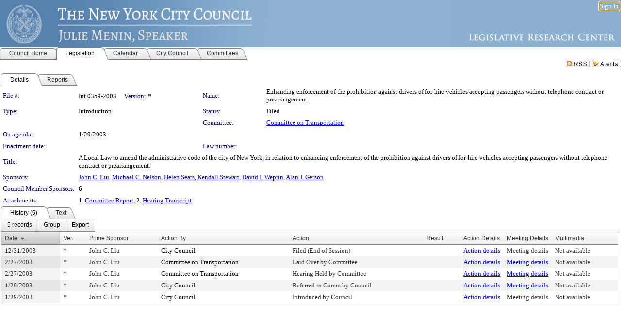

--- FILE ---
content_type: text/html; charset=utf-8
request_url: https://legistar.council.nyc.gov/LegislationDetail.aspx?ID=439102&GUID=5175C2A7-6027-49DC-991A-DF9F016C7616&Options=&Search=
body_size: 68741
content:

<!DOCTYPE html PUBLIC "-//W3C//DTD XHTML 1.0 Transitional//EN" "http://www.w3.org/TR/xhtml1/DTD/xhtml1-transitional.dtd">
<html xmlns="http://www.w3.org/1999/xhtml" lang="en">
<head id="ctl00_Head1"><title>
	The New York City Council - File #: Int 0359-2003
</title><link href="CalendarControl.css" rel="stylesheet" type="text/css" /><link href="Skins/Tacoma/TabStrip.Tacoma.css" rel="Stylesheet" type="text/css" /><link href="Skins/Tacoma/AccessibilityCommons.css" rel="Stylesheet" type="text/css" />
    <script type="text/JavaScript" src="AccessibilityFocusManagement.js"></script>


    <style>
        .skip-to-content {
            position: absolute;
            color: #0443B0;
            padding: 10px;
            z-index: 100;
            text-decoration: none;
            font-family: "Segoe UI", Arial, Helvetica, sans-serif;
            font-size: 14px;
            margin-top: -71px;
            display: none;
            top: -50px;
            transition: opacity 0.3s ease-in-out, margin-top 0.3s ease-in-out;
        }

        .skip-to-content:focus {
            opacity: 1; 
            margin-top: 0;
            display: block;
            margin-top: 4px;
            width: 150px;
            top: -2px;
            left: 4px;
            position: relative;
        }
    </style>

    <script>
        document.addEventListener('DOMContentLoaded', function() {
            var skipLink = document.querySelector('.skip-to-content');
            document.addEventListener('keydown', function(e) {
                if (e.key === 'Tab') {
                    skipLink.style.display = 'block';
                }
            });
        });
    </script>
    <script>
        function focusMainContent() {
            var mainContent = document.getElementById('mainContent');
            if (mainContent) {
                mainContent.setAttribute('tabindex', '-1');
                mainContent.focus();
            }
        }
    </script>

    <script type="text/javascript" src="./Scripts/jquery-3.6.4.min.js"></script>
    <script type="text/javascript" src="CalendarControl.js" language="javascript"></script>
    <script type="text/javascript">
        var addthis_config = {
            ui_cobrand: "powered by Legistar",
            ui_header_color: "#660000",
            ui_header_background: "#f7eecd",
            ui_508_compliant: true,
            data_track_clickback: true
        }
    </script>
    <script type="text/javascript" src="https://s7.addthis.com/js/300/addthis_widget.js#username=legistarinsite" async="async"></script>
    <script type="text/javascript">
        window.name = "MasterWindow";
        var first = true;
        var first2 = true;
        function OpenTelerikWindow(url) {
            var w = radopen(url, 'RadWindow1');
            w.add_pageLoad(function () {
                focusRadWindow(w);
            });

            if (first) {
                //w.togglePin(); 
                first = false;
            }
        }
        function OpenTelerikWindow2(url) {
            var w = radopen(url, 'RadWindow2')
            if (first2) {
                //w.togglePin(); 
                first2 = false;
            }
        }
    </script>
    <!-- Google tag (gtag.js) -->
    <script async src="https://www.googletagmanager.com/gtag/js?id=G-TTMGN2RHVZ"></script>
    <script>
        window.dataLayer = window.dataLayer || [];
        function gtag() { dataLayer.push(arguments); }
        gtag('js', new Date());

        gtag('config', 'G-TTMGN2RHVZ');
    </script>
    <meta name="author" content="Granicus, Inc." />
    <link href="Skins/Tacoma/Scheduler.Tacoma.css" rel="Stylesheet" type="text/css" />
    <link href="Skins/Tacoma/TabStrip.Tacoma.css" rel="Stylesheet" type="text/css" />
    <link href="Skins/Tacoma/Grid.Tacoma.css" rel="Stylesheet" type="text/css" />
    <link href="Skins/Tacoma/Calendar.Tacoma.css" rel="Stylesheet" type="text/css" />
    <link href="Skins/Tacoma/Menu.Tacoma.css" rel="Stylesheet" type="text/css" />
    <link href="Skins/Tacoma/General.Tacoma.css" rel="Stylesheet" type="text/css" />
    <script type="text/JavaScript" src="GridFilter.js"></script> 
 <meta name="format-detection" content="telephone=no" /><meta name="description" content="Title: A Local Law to amend the administrative code of the city of New York, in relation to enhancing enforcement of the prohibition against drivers of for-hire vehicles accepting passengers without telephone contract or prearrangement." /><link href="Feed.ashx?M=LD&amp;ID=439102&amp;GUID=5175C2A7-6027-49DC-991A-DF9F016C7616" rel="alternate" type="application/rss+xml" title="The New York City Council - File: Int 0359-2003" /><link href="/WebResource.axd?d=HkmiNSkKJcp9zYO7iQ4LQenL3JpSZe2UGKB_Pk4r5YQRuZzPsLMsZzwrSvy9lruIl5GkgwLvHWu67vwJMwKSFxUTlVdL05GtcnLDPfablFs-ZjDTV4SRhTyPSYW1NSg5lG_yG93x297US-_TNEi91A2&amp;t=639011840852826697" type="text/css" rel="stylesheet" class="Telerik_stylesheet" /><link href="/WebResource.axd?d=uMHMJgpmGPen0kzqrN8LWYpZovkUM17mZ-jnfMO1-mIpfJ3Mr86M6T5OMXNr2U0Pk9W3KFcYt5svpDY2wx41YtI055hyXPIDrtrd24Kg09JMsO8GiraCk1bp2kCwGMqpZqezdMXXuW0xEV6n7QuSEOHmuyo6kgwFzlOpXFFZ29M1&amp;t=639011840852826697" type="text/css" rel="stylesheet" class="Telerik_stylesheet" /><link href="/WebResource.axd?d=urCACUaUZeT6oPoIZXShbnlgytxq3wMs7tMUnmP4aoFvw0sx5OWFviaAe2ZbWlhhQMX8Mi0FTDYCb8Y-WNvbuSFn44BI8cOyIzL5cbvgqlL7S5R5XTCNn8Q3MetXqXHM0&amp;t=639011840852826697" type="text/css" rel="stylesheet" class="Telerik_stylesheet" /><link href="/WebResource.axd?d=QKX1AO1vX8ebWKfbb4eOTKZ7XgDBItWqLqM672Ig3qQ3HhlG_I-hz_SrjdyOSSXr635e3yq9ulHFcK2kM9nd4YaoR3EZIdjDueENN-Tv2S715C9DxrcbNBHvWPj-Uh8x0&amp;t=639011840852826697" type="text/css" rel="stylesheet" class="Telerik_stylesheet" /><link href="/WebResource.axd?d=VTwVlk6LPBUQNnEgvORazChEHtncoK7FwkRZQJcbGr2BVqdGj-iMW8n84CsnH6sQIOMorYFprF7_7AGvMwNv4z3tzIzceC4LR6sIHT6HRi6eIJjhdKwZEvy_5yWg5u7LkNe9t3Ja19e1HCM9RMXxDcgFCvouxputivbLJtwdIiw1&amp;t=639011840856310927" type="text/css" rel="stylesheet" class="Telerik_stylesheet" /><link href="/WebResource.axd?d=lsHxUYuoKn-ifTgGVgyNZf3eZVw2bqdnrrfBJ8SSWF0J6XTAyGsj2XcoukzmozU2bdmLMxJ7YwvzKl3RXRh794KwnXvNcPwTMFgJz1q2H-NkU9XddzMi2rc7GFYRGxglrSKxgkmfnuvKqK1tihnG7Q2&amp;t=639011840852826697" type="text/css" rel="stylesheet" class="Telerik_stylesheet" /><link href="/WebResource.axd?d=vsKpXOsoEwDUfVug9KOqSmMo0ZYmPmZq9pNuuInW9K8LhCVDiGx-4gStdZMuqyTrdQnKi2y2KGw-JDYkasLPmGPVTN_zZ42kaVpGhkB2gwWbSGRzM94ksIhHXxPA1yg_0&amp;t=639011840852826697" type="text/css" rel="stylesheet" class="Telerik_stylesheet" /><link href="/WebResource.axd?d=gGPJcKA2egeNvbDi_oMTrZQzMPZHhEQ0hmhbdFcuHMCg1mLBd2_O72dBkCkDfQ_FtyfPokWEk71-f0biNDBijcKF2cbjGOFkLqzBLNnzrv7MZm8BQmoKzeN6l0sbKF2FwrVKqiAYBc-g20wgLAmF3Q2&amp;t=639011840852826697" type="text/css" rel="stylesheet" class="Telerik_stylesheet" /><link href="/WebResource.axd?d=Nhf6TpUj19KZ9rhEj2xtdQWB1AE9x3dfjERCbojyAxXP6CcFUcpIuRIjIS_IzCgwDtzHlcE6eqDW_UkCZmMuD4x586LEbaG9IrmDoMtO4sXgHE8h6D9e_UqLYjifNbvG0&amp;t=639011840852826697" type="text/css" rel="stylesheet" class="Telerik_stylesheet" /><link href="/WebResource.axd?d=7RkMGAtaEIp2mKcOqdFCIpTlALKrRqMWBcpUfEVqZDRAcTON93eeg1VWMn9vjLDHerUGnVdJKMZP8zv8YJhqkfjFeF3AJkEqmbxWwem3_RafwQTUXWmkdAR-pgkwzOwyHrBav9bQkHGzPkQG7ZRd_Q2&amp;t=639011840852826697" type="text/css" rel="stylesheet" class="Telerik_stylesheet" /></head>
<body id="ctl00_body1" style="margin: 0px; border: 0px;">
    <div id="globalTooltip" class="custom-tooltip"></div>
    <a href="#mainContent" class="skip-to-content" onclick="focusMainContent()">Skip to main content</a>
    <form name="aspnetForm" method="post" action="./LegislationDetail.aspx?ID=439102&amp;GUID=5175C2A7-6027-49DC-991A-DF9F016C7616&amp;Options=&amp;Search=" id="aspnetForm" style="direction:ltr;">
<div>
<input type="hidden" name="ctl00_RadScriptManager1_TSM" id="ctl00_RadScriptManager1_TSM" value="" />
<input type="hidden" name="__EVENTTARGET" id="__EVENTTARGET" value="" />
<input type="hidden" name="__EVENTARGUMENT" id="__EVENTARGUMENT" value="" />
<input type="hidden" name="__VIEWSTATE" id="__VIEWSTATE" value="PttpT5KUnsivP7tPqdwFjUdO2lMzW3Tk4vB39q93ZGIvntVkoNdsNEuZ7Yn4J+V5vX4xe8+9/7z4VFyCeoWUCIWAEcVuQ+qsEK9RFlDam6XotDlnJ/kqo69kiMnxW3MPojRmb//jnd+2vIbYUCUnbc6OmK5TNoo26+ES49p844OjPAydS3JtBEw9KVZ2B4w9kSQPHmJ1KuMDvFHvkCOCx9QrFE5CKGEeXLgGCMeCKPbkkhwnt/TUB805qnR5kwLP2PDizxXRgFIGON1vnyYydSYeZQpgVTZlfxj06AHXXPuDQNwB9xM1Yjy3bFzshwTFeq3MhKb2jW6mECogT2yCmo0jXSHKmnSvmzbt/AqcuqVkHX/eUbf0l9tsUcLh5au/[base64]/ir3EqVi+6RM+yY/1ABOGYviOlPm7u/hhqYqZzkNxkWNL4XpP6SK7S2C6qX5iNCm3q3hluuC5KxBllOSQJUyk4X55kspqm7E2XQ/ofyMph4Pg7SoEQztZM6qhDBzoYE0UbPWzWI/6WUHcVlZzXsf2anxNSCokz54bbeEbSY6jPMN/bnrnapHWgHPofs63cfVbNE/z5+UrjND+9UwY8Oo3rJK/Ste48sdYK6UTQ7Q/0zq4ys2AK61ol4uRPWYYejjoAOzDYtUfwrQwjDr2xYHguafOy50kJG7dvD3zu+GNg2kzQYi/Jn1OZHVqmPDFE5C3sDimF+hg+2JkDjuwecLNPQsMIiT+HMDoCb0FbJDGuvtrNSmRXJwBfsXe5Gn9BvlL6+Y8aPLCDKSMC8rGeNOwcIew91EKh49MhMBdRm39LSHSnqEbwH0ELjpvSeKGS+xEaxZ3z97VByxdMTwPyIkl2F+cDGkGECGXVcg/BpWS6HMhTNXKjK2+YzFpOVHuPt9nz8yN5X3YPCWU8BI2GhaFlnM0gVKIg129c68HYDqyWxa4tmz40uZ8wyOOLo9yfDnw1mG+9FpvUsjPSQSQSjmSsPpp8HtXQXznGjjZ08w+ngNd/EKKcv5zm/ny7kD8uIkRyRWK7Ez+ifq/839zJBWSPPWxLOWvlO+JzJQYK8oasJ55HxOZivplz5DflmwmAKXc1ZNuiZBxGwXBOPDik2N4XrvV6MtHMF5a3ezY5KIafwU2YybQqbhMpNTQMsndUzaE30/F+MqGeWEzIM+cjCLuHOo9ES+yY821/ELnVMQPFrBWWZ5TJPatVW5SHZCb9M2RbZstKrZ1Nxt/O3onYVosjeDny2WF8toZ53/Wb8xaOJo+znv0qXXghp/iZ1Jz+5jcSKO6pP26EhEKf+7VcaoKEeGuzW/NAsOF1Agyo15DiEekua8CIFKMFZ/h/nQyjhz0xK5HD8d1B9wLUnINztzH/JIR8Qsf6MODGKCm2kZvGb1ITHpczO58kM/U2xf9N7H92DKXqAUe5/jFuXmU4618lr9BWdRGWoKQHW8U0ZjTwxccQslpLsCF4bqq5bCFpa/g1AUdH6EukT6ZZ1QWQA2p40tfaxrTLeWq6BUeHGFgIWbvDhRYHIlcmiw6v4pPL+UAi426KZBDrQAG/VryE7yrTpR1CGGu0YuzhrU85CgmHq0FfI/hznC3J5KXAbVDNMHFubgnJy6yOadW+xwL/f9T1rMG5LMy56loEoLf3cJJt8r7TFNh6WFl5RUrFZoWGu5/jbfjI8lHUBViU0IFP9PeOyGrSjcxZVRLN/i9yy6o+fANz5vuKd1mpSyRGPvADezPNk8PfDN46pVv54HVm+c0yLNnFMS1pnOH2C6gdCw+x2blAoBUigzR61MBEEXuiAPb4T4EwWXqtZ/YJJB2tFFc4gGaW6lePKqofbWyS0QiWXVwmDc++AsnAL+dj+JrCjcsuReST1hu0TjosTWmSv7okUJE1nKRs+RLnQd+VZFQQja3wZdAtUM0BAHtMc6uJM7bbrzjhIItoOF+9c9KwhIj/X/3JGFwK+puvOwV1xxqg7CrGdsw3/tS4rlHG6Unx7ow1aMLqI0XnFiaVFQt7tRq6mXnFqF92Img+sDJKGj8DBXxSqizR2XtpL9h2HRxWs/bft0wEytkjLK62Bky8xWKCukaDnJ15I+voy1se7+XmDIflnNpPnlcE0cLEog95EVap7rYpLH1febVa3ETGBrkFtGoejEEzeEdjBB8Sy1Ku+VyH1eG4gRWiL/lqoS+KUetAhd3NBgMs1phoDLLOqDkiDvLFQmXSl7tk99JAGMQ/MmZ2w0jhqMneEoJd+PSSVU4Wag+h90kLbyC006j5MRRWxdeo3jKnWcux2KZxCF3rR4TVgwo7WDTwC2MJKarMklxmmE2SBeIaRNmPuK6rRnMXJBqQL+eryXtLMexJOZqfp2rlgFip04TXCsZiJc7ZuHw3zKwmijhL2sUKYlvwmn58WT4xBFjK8/VRFjsA4qww6bwxf4WYqQDgb1Bax0iOw/cnh6BrZ+Utm15xirbwy18W4tl1JzIDMrGEauqrYBCVvQ5hwBJ3tW46WVmAb/Cczsesf6A9gnXNmBbbkaDsNIKUBLWWPkIf5i+lo8LpwJVujtaHAPunlktW0DJpCLQW2ICmb3VFjbualUgkKcu2F2j58PB4apEs3gDo39wLN3IPFBLf7yY9NS6rFeSWhURj+bWqNgaMhZvz+odhUBEzj/9nZpQaPq5jpKyEK481UqvlhlaiE0atJcV6gJA2TFcOCxVcI+ty1nHWdbUEJVRaD1RAbLFyjAVgvD+hT6cMGcgTl7I2f6oNcJn2u9A0p0yav2rqo9T6g9jlRKHcd9C+pMXxhcnXEhmH8Pz3OOc6325Y7E8k4uEmfK7rSsn+jXovxAmaO/dvxhs8V9uZWz30crg9jRVfsPPFdG58V1mU23lKvAFGXYYxSiG0epV1RxnvVVAL5RSDR1e5hU7oSnge1rn4DE1XSxnKVc0SjiPoUMMjRrsmFeKtq476uM298xoM2jgJvn1w7rogk2qIg1s+2fV/J/HwfpsPrL51yh0+jtCSlJVBdI6o8vz+bjc2VXH5961eAZspnViiFBrHJx7mv58b4a5SjBjYINaoEDu5Z+FZ5uQUE3xT8uO3ZAf3OBXjPSiDKn1fCyRqwAwXB060xsURE/l6of/m8JpfvlppyLL1vBcfyPErbKZIM8URzVXo0CudPabNYX0SpGo5sXKaNprTQcB4Me+GFW/l5dJmtMBAdWttmpWIxFApCHD/uVeBqejXZRZhJIzzWQksiZgYl1CeIjX6ZcDNAXdmg1ISu6aKQVaHgW8hVGh/tYtnO9sG24JshsE4hiEHly+YYMusAzoffktfE98PKU5enX5iL2AKqNBfovY0crYcpOctB/szSDQsj6HcbbZE2ZlktXRrbumzax78ugng1wQ142YuWsiCDXNnnvUvROFaEx71ByzNqDCg3yBDly/wWmf2AMOSExUMoIWVDm2lUAr/nu5NjN4qRNjUX8ZZopRqZVHeqE7ZQNkR3CTsIYgEdGKsnFHAL6SMYDsqYar1bi9gktidRyMyiNAVFpL1KfzYXpYZVfowECmYcdoAhNnsJXKGKVUd5esHvgr6AWIiYQKtVWN/h5E/Nx4pM0LYprcyYKM0tJeKqhyrzY1FJSvngl1bzCaerqq1AG/[base64]/2Dpyd4jGUbHhmZC9iIaLY7IxiQxNPFuOD8LLPQf5MsVpFwXSvI+zAd6/4VpGB6ftCvhQMaVmEpIoYYeqZHYOAExmjND8TKAWHbpw14BhyL0esKiUIgQ+m5XvPvnGhwk8BPW+CQg9I2r5VmPjkLzRbtiW6XZlJDRkds54Cm/AE5FL3RlXvXSujPc+d8yD3mj548HxoXIJZ1aaANWtpFeSFAKcIbiCLfouGqsHvfe3mg4uXIT8F/GjP815jU8Gtdfis82SiKqtA+OHCCmcsRUS37OEZGWn+a1t0exPIzWzoSpXgnL2JDPe3AS6NUqEL9I2xiIFM0BjrwvItwiAWZ+5DMIyM/niyFCwR7iiWDPO13bT901stM86tufED+5411z+jzmdetsNdgYZ1+PYzoAkta9O/uZNwA561n+wL+OVTENJkxwEpk4G3omvbOsgKNimyCvAUwEl+5CZC5drxTRYpSstgmSWNztm36a0DiFDnfnF+fdZb5viQDCWZ4nndHFV6xzhW7OGpwKAIB0Cyp9mwhjIb7ZQsAjPZ8rDJrWigdyPERYqtZLJSL4uFe+7/6x4F7JYi5aUgKnzgJ5VgZO0wAPxWaETi9XhSbPsJ1jLUTsSU9So0NBtcfq/5+lh5vkDbv/IV8wzqyw197l9gYKuDiSLQ4LrRkrhpq+HalebHr95hZiSdHnas1j3TatJieTszDQwYrTziCaG9fvAfANMJfJfeUinQ0tTRjQpm/[base64]/2vvwPfBfP4p062jvbylhWAZOpXlXl2fVs41ERWVXufITxV2YTzZ6OqlbXZzrlUrxRPXefAJgNWChTDQtDsqbSruPs7+yvyEU5NLj6Lk0Y2sjIrYj89aJCHHK8u9QXeGLfRz5gmLAYFPoqmGP6shKYx/azNZOwpbpzG39Gg08gnsWGI1kf5/QxolY50xzOe/4N0k3nsLpFUjYRkgoEUoKLHifUGSbz+O8Y1gcun44dFxHps/uJfbFpjntJ4Co69oIR00NJSprJiXr2UxkIQV/KwmKvU9VEQR7SuxnvNm5OScOKnt8JjiuviFgae+PECqj2wywM77tqqJuorzAVDgRX0Df8h74Bj+mh3g8E3tInzMx5ylFinDelwNd6JrFtfT10uLsZYCA8ca5Bc8fCrCek4sRw31h3tJpmeC6ynEOvA62BaKwmjlT+rVO0SIhR80IkBelAoQZTIomcrT/XJ8AXzQeK3xW9uVdHNma0HDiL7Hi7LC3LZ74NG5nx922CjXQeylgt9whiut2Ie9zJWopH7wegrN1z2ceYIxiTJb9ag4y4/EImCJBFdTCaoT04kHHX9kwh89oRtyA1iYiqLmDlwPurAcLozWdbJJvt1SO6uAO3ljonCxnEoyR2B7zbnitZN4w6OWiy+b8QzjCwS+blC1UC2Uz29WGcWDg2idkpkyf/gUI2mP3l/Ikv4233Fypy2ITTaB9Ih1z4vQiIf1Nx0acx6TxO2X+0DFAC8UI6Dxv3mPgKoNu/RqtHNBXhqjmnXCeWNco0zgFU0/KZAWNYb27m2Te2gKJkzq5mgENUFZV6C/[base64]/iAD9nrQ6sxKoB9tX3Rxp/JTW92IbHHH9Nd12eLjLee5zP+t4NajyVCKEZXMReDrtS2YH4pduNKxCMOptFoZO7si+ooVYuRLm7zvPY756f+fV7Tmry6W9lfZMp1ElxWogNLl6pVr9mCeramKjBIzU/Y7fM+yZecT9ANmdWN84k1ostJpZLmX0hsMzDkYmdO1h/R+rnIYWoJgl4nSGcs5hNjHjIL/DX1FUxiTif/W9ASY6CNNBmsrLTXC12kQKucqxMJ2rmSN0NKuS6ONQjUKnWkdCLQT3/cG7ZBPJep4g8TM4pdOktRqt4al9YoUTWaXzaYyMQ4x5oapQB2mpTQuivlNC8EOzQMh5RZ5/7sP/ENmmdBsDbRuM1J4COg/RHs+rVUlKFBwAjcarBFoo7YwtFsiX51ILm6fT23w6iwId+shRBQBq5v0ynCZCPQC1JpEPoEoaNosQygh4MZskOuRpvHb/EU3xbzfHWRg7IqkioX0oes2nSmQ2iIYlNNSK4ilbXVYRFin8FKX+B5ETv0ENzhQcbWU9OceBMh5bKRLuYX1jNvJHEcL/fEUfehumwtel9ugQwOLlN3jzH7ieeb3f7R/[base64]/dB7VvHxFGTtZbqUgjrTjiBQFIVnZhYBra+kzZOFOOrKWFuflTkB2mAvn/hmxSEp09pRX6ydId+MLINbdjbmlog1LjokYXJn1zOy86rj/KBnnOCzFIc6hj2Ma9MZIKiWqcfei1lGgx6Pj7ala7H4XLYpRVSgKHuCC93d5IRzgWMG1V9NUiUBawK1s0qvtbXbTi1pGsjBS2aLSAlKYB6UQQtFne8qMWN6tyjVPqsWhANG9gcLJicnZITwxQfPUX5omulMfz+P7sWBIa5HQh4J7rG5+ufCAgiJA/h8LIxBunStuvSl8ChdVmCZddDObjN/13JS76uqwdXJMgOvteyPl5xUwBH+6SAWZ6TYSSKNce8oOOB3skzdS3K8/lkb87Zy1YCGkKr8rYM/p0UuWpCgJwo4ISAQsxTyO6WfhA1S+2ipEYPXYWoseiNX3aYWwDsXvt8/[base64]/PFHKU/slxm6jlA5UEXO78p1BnFhvo1RHZt5BF4oMAviTa9NQPQpXmHLcuRRxjiejksT9tXP80OjafrTywgyHmj18ltaD/jcSyuz5bSVnJqlaWDffZcpQ4RjLO1XplnGyjQoz+fpa2oE6v4Ah+AT/QuQYKGRVoQXVVf0Ly7WWRX5iSwjM/Y9DDCZlBmTk2l0/MT97ZD5vs6mAOYns1cwwezWREHna05xkND5pKH6yYYDevLI2rzN5kaEtLiasQkicncknwv/Ih+NATdoY8aCHRsVWdNKt5pgk5rn2ywplp0WzxNg9sVXHjcW4dAtpFug0OmVSw8roYz5/oRlQXSgfgLe4u2Nhgkgh7ME1gLwbxw1leW9gLyg3giaTToNbKCEG+q3VYVyPtx/icvQUie6HtC+mqz6p8huf3fDvPcC7NSrWP8H2BvHpRp6ZS9h3xPj3JOB6az64SLmV6SjB7jfZZI1/wAZSXdPNyRE1InXhqKdJKwGObmSOTVf+SFw8VBsw4FNObXBRXudG3hLjdGNde5v5C2VD6C2QOoZ6Y14GAza4bvEOouJr/RxlvlJjpGLnj78DuMLC6ouudHFUcoXHnldezHXjFuf6ck+9WsntBv/SIvnHgWmaAq2q53wnQn7iSvpN5Ce1VUxSGmyQr4jFzIsErmYvqGeKTfnXiRk97hkcif7PJZ21mGWELrGQNop+BXbfos8DgNIvN624WwjJYi0aX7WrRseKfJSknZAzd4m1mP0k61tU7ET3KBjmijHTsh9N/nt28SdjS688WzJArutTOzxLCbj2oBUbfmkaO3IlMQIFpdeQv3cj8Ywk+f+7ZOZ8YbqNc3KY+6rCpPwKHHJ0GikhJnAY1tScYhw/ZCDGBYri+7f79CrC3ysTsq+YlArVQ3pCqYf6wo7i6M1wg49yiuVdYJDNVWp7VMMOmSHe8C1VZST62TKx7ozB6Iek/GdRS2hskMPgrhv0kiR23xHnL4GpBNTk376WHv7wB5px3Kx/[base64]/[base64]/fuXdkanWoutn9MGdAkopUirIr0DOLrLr+hX/y2jPBshGld0S3YueP/rQGkN+C/RMa10sCzAzoBNtYWzLZ2YGpSqsEkIpMf/XCfKL39G4+U9T1mdN3bjcQplKQuXo3YgNoLKlN3tLP5pB128oC1E27Gry7IpoIsQ8Q0NWNLjGVwCfoVhKVfj3XypI0BqkES6poKfUkUJJ21VPJsOn+WUTnKjhyXJghYgxLwhNg6fgbJLO6wINQDmwrPRKhNbP5r5uvFyc9TgpSsw+ayBSLsbnJ/[base64]/5azS3E1AG7EJqARKd4XUTGmXX1Tf97WMLo53OdSdN609efeLttH/OKGY7kq5sz19GvxsElON2B3igDwA8dhaH9vE4AfxaadRG8FfTusWtnYF5em5teyOD3bpiOmcH11cRBG6UTTRq53D6O0RQ3KFqOwJUgX6grIWQ47A203uG6FVNIGo6ZtfaI1gQwXzibo9vwEfm06WK0nczjQWIY7mIMc4yTrn92Tbvq3EOkDzZef8pSJP3E/GwLxabzZ6eb1pMK4yyhmF3gcmts/K7MQKXUEdLvOB8CfbTstVjDO6T4fIi1Prru2olcSUPWeEAlTTv5usH1LwAi3mRrcp7rM4pRan/EzStYZNjouy7d1yAsrFsPZEkomD9Y+m5JsgoWjoqQKehVF0YBhutZffLv4Gs27oU9K3Rt+cXcrOWK0HuC2Iog/gD/Eml8QsO79w2HwDffvfU6xpj6OGvYgfqaS3YsvGN6Y/zL3YBOB70KNPVCBZDfDKltuZb0Rz7PuGIOfqEiDX3QFiAxgo+54f+q8pCnFi9G4vvau05ihVLBsuHdue0dcPLcVrAFk/tbAnXwE61Ml+H9fQ8B9QYe60uFlmfihXmqRc6R1Awi8aqT5wCK9dmKC6ZrSagi2b7mLMgzjp9NZzfKpX/lPmz/aybHeTKZOP7h+S5jGAat3IBBDQruDcFULqYpWg8Ohn299pcf7y9XQL18sSzerlTjdXZAv9WyJIkChLjbXrygdw/l+cM1aV89Y6EHERSIuiLhM6WIirfRVs1J9p3nbr/3RBF2UFNB8relxPctF1EOdvaZ7c2+LjMOu2XHkpr3ON4VnEkZ161TbdmDn+vAEWEtOgk8XtzQI3nrUg6sfEYSBAqJtEixkH76YIPv/n2ljPUt5mhQQKV3mv34q3eTmKc4IZ2Y+RqN/yyox1OsCrclMXsP7ksvuumy2HgPd09npLHRwphTjm0LKP6unl4eY6TyWCk327s2o5/peyRYYjmJuTGJG7vexa4J1YTD6PlrldFXSF1fL7jacLAZ6C03zlmV/lDRk0ZCwEzAnXu9mJM2OE5R1ZwzF2RLi28NQe8GdHgDr/WakEdl4z3dx9kQYPDCg5dJgVbkeNO/kbhMVehdZIkR/1CKq4eXzb6IsPOevEkr0x5L86FwE0ABnj9/fzXYlb75LlGEdf6+6VeSWp+oTJ1c8jbZuXuHp/nTjyOJ7JMjn9Ih8UmnE0+fFEIrrLOwNnmeupPYCW9HCEIfi4oZOqJvMFE0g6hH3q8xqk9qIaw5A/169kWRyilS5M6caFb7Jwh1cUk5w6S//VQ5+35V11eoQZC5npOtJaw3BMT6yWKTZohjywE0tX0oyXdhsbrxqbTcRVsFN9bp/awTGjbJp91eUVpyBYEEEXpQhm7PXx9Gy+QCcZaRPuhx+1pnKMjEVlci6yeMMU/N9W1hpU6rpvr2RYjb6JCGPycAHcQKwGKLw0v28pcIcS9+TT53FWFhOfQ8QUlMfU32RXKh3NIB8nMT28MpEKtvPuKoiC4JlMeAX3bBaiUX0kisLJA/klCDFYXTNGqo1s91faUQsPHeZevfVVRk/hN+opNe05eTUpt0QKuz0iYlx2+LnaU8LtwyYJBm5o+ZTjDfHqNmS+pAii4vESPpZQnjwzWn7bldbFg8jfMOtABwg+VNwV2zV3bVYK6oI3Ddymv3h5jV3LeDKbPw0x0zglo0T4/EmQTHTqnXPLt/qtpmCDyr39witq+e9ZXJKpYGAQ++j8zcOxD/WVSliWtXq2VthIw2ii3EJlXoifYW7n8eKcjVQfM09sk3CGkawRXFrFQyR2G8WiZqhKGISjD4ZIoqbFB+7BchxAmLL3IIhhXWXOheE++f3Wx8TrMq/Q6H3+k7eqn+Bb+R1tg4gm2acLWhcXvXHgn++O0itYiSYDRQHpohIqCCW8kDTsfCvf9ezDlRMDPDa7mzneQIc4XXQyfU0QdcK9xMMXuT5FGThMYkoHwqgonqfQcQa4LpXqK4SN6gWJsVnGG1X9vf2t0TDXYy/xfTn04Vwnud3LMx003qvtL4T//Uy96K9vQ7zM8XP4LTvZSlSe7etMYuNoNAC6Fi2bWBBQeIZNCCZ7QapaYMGOSukeTU6y/QPSkvxbbruk0TSesqZyudRQQ7iBybHVwqvlYEQlTsWHA+tBmkA2Jz/UICC01+2HhrUvvkjTnMTBDkjp2+Fmxy6qli0HY1sl15J0vxTMiiS/7Aa5SRY5X6gs8HuLtSFr6GHo28I1ZVBZ9IdkkWBd4UGtsdHDhIoJii2YLv1hxVj/HpfJQom1DO5NMVF+aa9IhjktDf+Hnze2gUtMPhRgF31BkGd4SEOjFV7rBsvH21ggtZwEh7Bb82auGKDQU8o/+xDEuwWPQ/ZO9bHlm4iNRN50ttkv4jFITcwmfzElVPmNpbH/JWFN44g77M82JFHCrJ+tPSVy4ivIw4v2+bg5jK8ZIVbhNhfouGTtNSTQwIjPNNpSj8RvLvpPFT1QjEO9VLIKLHEzBYRlp4pN1HoQ/VCFS/l7QTB8XoNaE6/MjfcrE7ENmKxZyMQWEH/7e4iVCxr/fo/tzVD1wpdSUQ93iiXBxenhylSFQRP6u21NOm0Jy/MDiNKjp4HEv7xcWba+XpK3b9R8iHHcM0Db2qQU6AG+KNyK0ePAB0yvhFGQxeAzfq3LBscOCRvWifmyg+PGAm2kB8b/36/C7xIiSCAIDX+Z0twMf3WxuwBavlL/ebPm7XtLGnyrlei+VjFnDj56dtc3TFm2DMa/utwGFlJScFObZUGsJ7bgq30D29Jbiw8F6YSxrpw+D9w4dejrFnii0tR+YrOnHXpOMB+iC3+GTX5eaMTLKbJcz6eXltxUzUaG3rr3YYOX3wHDGYivnY0suj4tycwtO+NpXY+hHSwBGbTtcrySJQozh513WjolJoZ/bh04Uyi3dII3fvR2qfZEFEz367wBqFGWeCtVbSutYstx2wWbk8xMTd0y/[base64]/2aQPqH487aLuOSOUCYwbZmC4XXKCDLWwx/m7bE19tIKk3o7vppUjr6p6FX8p/[base64]/6IEqc4TD1KOUf/Ig3RWZdogfXkfnZCU0BSl4qkCrDZMoAQ5FauHqOpyv3r51gQMOo920ZOmy46I7lqgOoMRQVx0kM2UMyuO7lm5pIU/tpmjv52Zd8Ci2vVRqsmhIOOYoUzaczW/9s/DEJSUkganFEggxByirXNEsaKn4kesm6IbiIljKu+f8ddjor0qYI74GGHiXhHOG9qKiFm2inVpbCpuMzdUKxc+vGxgZuxeoDdXwOBTPRPkCfW2mErwYT0w//5C1bCNQCOJ4xNwpAukKJwIJ0O57VZ8IP90ViwyNaqSajUejTplMTz7DaPE9rGiPZCcIZDz51gFoj3fmB+iWSbFiXaWTiajaujCBR3BDfBNURrfNHoKFdSW5xCRNqNkgmls8s/MWu56kywy4drLSdBlPd+6C9zaE5uXurQbT2vOafmw1mXI8OaRYhNHY7OUqv5X9birGiLXKQKEGwvf3fu6u6UZfyr+ciAePnVZY/U/2PeRVWkewteXyxaHmzC+IMY6x/N0i6e9/[base64]/tXvRJ7DHGQf2+3P+/A5BJ3nt9qxo4gIlQEXgkXu/iQwLYrW24I9/QlgucevH6VBGKG2i9h1JoLwBkCz3llA5FJW9l2VRO5/wARJyLLt0sKJVi+A/M5TF+m+yPekPhtNgSE/OdX2b4oqWW0DWE4K7Byo7AfPQG/q6pV6asLltkEjzLTOihxTeLqxmjq4tBv2LnlH473H7ZN7uD9Z+bytEhZrKY4V4rY/Qc5FN/OsB7dB1YSUPGCwPd9ZtXeqgBbVqJOrgWxjhFOMqnspQvTmsd5AuMqlpTs+tJSwWSCcgKa8+GOO5ZUicgbyJbPgCyDHaH3b7SCxRIqiCvtSScdsuJpeb8JJt4kizjR5sE+laLi0gaOT7vGi4ZiHOSO3f/HgVHmkYgjG8G3G70W6Fcl0F+6lYA7grHzKKKxFateKYlMgsSnnavtQn7aj0mEPJmxaPQICUcv1kh1bIbsx36FMdX7Kam/Im6+umzYIpZYPV1YFu5MHoz51/J+XeYEVoyNR8clCOvu8M+rD+B6rRuLbKdtjlgMLiD/mTYX/qPXO8JCs4ApQ1B50wRoGse18I17aZSa3aRhWmG2DRO3w1jPwDe3p+YgfKMdQyqXBbFrtbJi6ZEyOp2TY0ncZk3X27pPnQ93K5RP2dwG2IbhdCTrklIha27+buBr9XHtzmlEaw1AT/y8G6C7TkY3eH4koGvTEwQq2riOlXE/OdQxPPuG+boODuHermz/0UTJhTZYdne9kuJnC2BgpT2mPSPabeUjMCbXU04X+oOZ/fxRVTYc1tT8enzukH317ucqOaEdmqUSr7wfFtT8PtQ20Cpd9MPuDZ+i+g7z1sa9j/[base64]/kCOLrQ/7RsS94uWwWBdSH/J6DXUdWoptZ6r1GAq45xpZyoTvFt2uA7YoTZg18LxNr/lVak9wP08hzaqSkpcJY2UrUt6urVK8mXWsqUENrMmfNoRDF8Oo8mIRUDxCR3Cn+pCLF4rLTCZ/nz9Bw0zKDvMpZeqTdD1PmB5Bf3SsidXxnvMphu7oyjrorURj64YiTsqZyGulwQ8SSKpIzf1y7/[base64]/oCmMmQHe8qgbUAL5zgVfUOQLirv6wZcYJjts7iu26ubHRAD0UuWSywnoEXQ8iU+vtLB2S8Vlo5YhhM15pTqM2h9EItY6E/lFWxK+Lq1cMlFd/j8h9ZdBscAddUyJxEWTsfdcVUTDWLzjFezi8TivoF8vET3LbCRmD4JJG8AGLAFhGPku1GrGHGkQWyIu89JhGhKtlbI6GgUJvWPBNDvOpQZNfpEo/9Ze9ok6GZJ/zlASt7I3ROzWP8NsKOqN80p7GidBsYEu5L4ckTvRLjHSRBFML79CzsAV0RtJkMc1YuBdh4F5s9FJure1za6OJ29cRLrhLWwI7e/WRvdf3bOKO0daXs2IwiY/Iu9iI+64JSDTh5Iudrg9RuvIg2JKjV3FTTA7OTYce2T5ugu0zksVBOg8lh79Cw2KEk9FTwUOTwS3fjvxvYl0Ev4TxjK/1LWAVv5GXQ+5ymC/yvDxg8BsXnlL3Jiwq3VzWcP7lWd79f4Ui1f/lTY+CmO/zYFDvPQI488KKW5VWS22Uq0DNM6znEgIRkJRuALQuUs8W95CQ71KOE65LimmlFI+iGcD1nhXef11Gsj1p6wMXhJvkQJcIpmJJi1kHnFzIWtXdxQrieV/GHFFw+0ldOmoMUGbWyXHKsnGqrbc55+GQvEBxoC0askLuemoXFvZFqNKqvQtaTNMIntjBv/5ZEoExyIlvLFK/QSDjfFsoYicz2pUpxAVMmAkgtyv3cjCHeXvK3SubwqA6dSB1wgv/sRZ/91R66nf5DGkNAZIrdpm1nAcKkbYK5zDS011fULUtCPXOjDnSb2Nlrecoj35PUEUOFIq9Z62JbgjBT1Operl2uZ7VwYskw1N240RQAltlnTDa7hycvs+l39rvDDK9UQwDcmTo54PE+25/Wi+hvWfnYbBKE2hMhH7TdGlfMCgFISYNVrSy12NWJn3ey3spY5Vu0IxDbPBMZ/oTJLKvsHLBn0qNl59sjEYtAzAxuV3Bw5sDzHqOaSfMuHZmv2/Q4LS69dicTd9nDneMjDDUqaGZdqeL7banhXMKm8+BSHgqol8QYWVSpz3tVWpzg1e5/Z4Z9JT+rSroU+hqFvLc/DCzuNP3PbQng8ZRfMbMA3QbEdAfzUxjoq/aog+2NvQ9qff0hFTKd8mVKoASh42qSKgnY+kZVAbHs3KCpaU9rynnGtX0nviFZd5SAR/A8LhBHx0V7pq5/sFilKfIYy5/b0K5+HnAA+dXi6WsJPPFLEocf2RS8ojr9bwU0ofhmW8S5E2JTlKjMfsUiYowHrtRUWY0op+RSIiWUegKSb++5zpVLgo41pLHmY4PexpfixivOVWIVvJAkcnEi0Pyz/uGZjPi7Yn7COP4xDO3Jz7JVPYo+maQfWSkimkLscKD9r9//LZC+snZsN+2YT0da1kGLYuy9ZFb0uksbwcz66fjrEcnNO+npR1IHD3bjDSijsIvXN76+/79BUGWD94yyil2U521EyfHVaHPyZwZf7S2lhl29TIbml9IPlrjTz77YmcqqMTYczTlHbAivPHYKJBZSLTRQ1Kk/9RAZxPssrFe94mMs2S8OJlLnrMHDbR0Xzh3fzkMdTizlEmiJqgX+frVb5eKF8jelfqBVktEQVav9ji0BWbi/TnVd/LzU0pGaqMMmTECO2BKeBcp5fB4fRbgrNHDiBk/Y3nBsRqEqyEDNxQAP/dz54qHmRWqOUEI6lIxfrLdWLv10ShvC8queiVGYTlbzFCRw9Bajpy2vtRAUcAlnHxaU9XTBVGp74FlDDOYFseaLWrWTan8T89fZsK/qUoHGDqzqrwv37IGhuCgUt/WLblLfjXJSKV20VncSz+LwyPc4m+RApIhTZB0DAgDmmIb3tdFkugJ8KMGY2FIdiB+5CNSCYZfqRD9RKV0gkVJigJAJ3NGrY5+WpPX01Ixi9DF7ni03XCbiYuD+aWgn9fsMAqav7nmkNauyGsKwSBC37JVpKPxuPIpNYvWnncfybbDaSJIK3hum/KYn5YRM8dfJnpD5KANcwJjrn/Cuh/CzY/qIHyvjcob4ZRfz7Ht3Pyziq4XGF0hhO6d5dEOaMBI4c6nUPjDTPSnxc89DV9JCTT3Qyhsa+3escTFTWlEYzqzlKXBm72v7esqXc2tJQ1MfYlzqQaPaSVx8giEmpBHtmvBq1oL5Lfc2c6QqO5E7/up587oPohpRryoUigtWDvZ32txkmhezXkMy4iClgi0g48ZyLdL7c9KA5n3f5h8ajW5ErJjj6veqj8VgsmGsa5dLXCt+BJwjig4rLsd4qloKuIoOueOGCvwwjG/kw4p1Q0lrzuKa+pZ1yu+Qrfw/d5PNOShjoXqnahlMUj0A3pxImPgMJd6bq2rl1Qktn5qkDxrdKr9Gf/sC7lwGGrdxKkqJX7y9jo+7XUhEnreLU167jt/xUVoab4LPqsknQ0NkqplQmocNob8x6s+COb8EutUAxklJUOXPCLcV4TjWrJOVYOh7x/v5Qskf40vi3s9iadL/6L+SoB6zhu7q4Vx6nCdT4FgwznyXbBzEAjEXo+nYMGRUAqd4Zu4BdMi3fsdYZPdJ6rF8k72tTnOcJOXFsLzHs09WEtPNvLioS2KG9Tl3Nw/C0ojRIem8/bUVnIPgxDYe32cTlQs+73GnmnO99CEhnFS9TaHcLDdm5IPWFRoeKHGtK97bGRvprIXXMwtxmJcekvhI6jmLSTp13ISkTZQPp0G7dw1bRKfd1Pw7i5+7jTyvHsjyNAZYwGods86nsikImoxp9LhWfSZ8vVV3iSKm47//iEbrONGWX+hOHFmNYD5RLpg/ODx4H9fl3hZWgfDIPsfid9/p3sPRWIyMUItlIS9DWy+r9rs8dQo/NyXFDK/dR51C+Xq7V4gfszGBGTSf2o5u3c6HEP+Vlwj3TqqzDnFdBbnO44UZK6s3+dozYC1H90CVwGVP9VBJ6pVIXffVtv+HLZO9i4AQGLnAnN30KCU/BeqASYrRhI6YI2m8l1C8E7Mm0uYdudX4AQT4mWeYlpIZ9f7e6W2sappGli/s7OjXTNVNmCwAbxv5siYXTy8pQbhQxEZs9ODUI4uf9FdCnT3wKhnovgVhzNtO18b/9M/zytwB2+0SGZ3LAmHW9o2k2x8HJRSjZMUUVDFw3O38SLITw+D3+l/2P7RCvtxMxjPFVEWfFG7FNV/S08jW48ejzm9xpy17KLYsPx3yigryl4kZfM6kJFT52d5fIvKlxrJtFju9DA1+GnapgQ8wL8u8c9Btypu79yS62XbW+Lxb8Ol8a/T/NThyjP0TxLiqkIm5P6DDjDpsRd1K0Su63z1Kke/lBKq/MCzGzrZR8dpQUhg7uc//PI/tR+41BpsCH96yB2X/L5M1bemWV3qqF5Tsk0T/ieVghxP3xJX00QyA1YL3AoBnWtCXaMc6VMWLcfKjonUCUgjQ2g8aV7D6E75nn/YKLrVdskkJuNB4qHRbtK6/kMMsFeUVbpuFKQ04Sey0+63Rdnk5V85jk5SDjw7MtuL6LbnizOqQZRDUXFyJrYIVxlv8iwYrhMQ/HR2csawx8xTR6rxll30hLKJmLFI4zT+DY+Qj0RCsBAcFcy7YrTgOg22Zw2q/GY3WsP5YYUSo4WqXNF22udQmnpJRFcaIV/Yu1zm+RZCmrghj2kb3YaBZh4SqiQExEoOwpN6nZzeD4KpTnDkjHpBQkIYYKttn4J5PnMJabYLsz2kGwC+8mzcFcodzMEz9/bLLZ9c6XS0p28ceIz7F0cdVA4U7i9i0Oa5TjHD26fzNGMRrBd/6xU0zhOkfzpEldt92MFWCeCc1ahcx9/sBRyVHt7lpZ4QdPzRHNnkqAAdhaR7//uU8VvNVVD5AcUFEcxjMumWc/c+nGe3jZW831ywOMRMnNd/q4IW59KgVMX9J5bq/W59L7kWNZsy/fWKxFsVSL0tfGHxQR+YsTt2w5cQaEehv4nm/K/[base64]/To8uB97mJjHDkBP+waLa9SYJQBSvDoWqsIQEWh/nNhvkNUOkKMpcs2aBWBBSUlfTzICS7Prf3tZ9KIuKQ/IOAHZj3d2fHs77Uff/g8JVGLkR+8F7NgbPQOY2Rfoo5scYj2ZqbCspDycENsfIzThqOqfZnPmG00NS+IpSv7i1cgaZwVLhv3yOeeZIP97Vt9lUctaLhh9jU/uSsrmvpTKVd48FeqFWaW6wDmAErPri577lBivN5Z0Hps422ficDTZMTqcdvbEtZtSDOVDEVfj/kKZcBgauhiFcZW4WyVk9O1LacuCr06sSj7PXIhLSm5J/nseuiLO71maX8uFAyn4G7unEjlLDYo8XDVFn0Vqo/OACfzaRP64Vcekzp5cHYv5pgmMJEZmlDDSiotrqmo9tWZhpYUzKAO8Mk7yjHjTOM9JrCMXpKjcxIptfKi+RcHDmfRj+vvWJgpketwtyxoiQs6ODSm1Qp7c21bVI2ZM0v8LQJAq54nJrDNN68wzHuVNzaPN1WTQcu8Jjb/acOSYCfeccdW5P0wuZlz27t04kc4pGH8vBkn/WduLAZiMn24B8xibb4gDGvM2wEDkmKdFrMpuWAfJrvP4H5byhbRnCc3UtuE5tuF6Nil7OMuRMlZNkghrsXrVQVTRpREXp3u5fikkngnB0NXjtrv5Zr6jVBGGPhlbR0dBk0hSD+6nk8WV9vUIz9DGqzpIcjXDQlx11UNm9WMFt+ATIfnLM8PW2Z/aSBHkRvkY1lgZtHMB6drrti1LmeIY8mhiTDmhf3K8gvsJk255GsPz+i0nhsm+e0rTeVrvensxmhM6Ot56WdQ7T4yYJm5o6R1Sks+eI14x0g39kdLRmfKy9MvSjEZ65ds2WfYracLOPlSzPB6MCpxLi5aRUrIYckRgU1jsKTo3WUYS1pBjxJW4fa8gWp+ZJ+/AEeeOuhWoOTyo8/fPbB13SCVqY1OOHN53fT4DMyD5NF52RDFGLHGeNijuuwBfkPebxfwOQxN+dKl5DRqWi2EElQzJsTDL30QVyEkdQcZbOe5loKXAjgTxUlTpsTaZZykO2fhc6AUIPpMDpIGwRXctIjpsVvrOP/[base64]/Oly4z7Nt/v/MuDgb8ud+OgT6RUX6D71jsV7ndW8yWTxfl4Int8cOGsgR2vMoPisihH5laz2HHoeVQy+OgGPn3FW0wViL2BiaDK0Z8XYn4BI80SpFe0jzillBS1esuI1fc0r4bYOdy0PkQoGMSRq5ZR/Avw9HLAjaBgVV9dFgpBH28qhoupENwZ9DJw4bWO5lV4VogoVoXc2r1WrMI5wPXKw+x0pi7XTUC4UFxIV5us5PF0vR3DFWWhkJpykZ2DoG+8VlPpezfegs7v764M5J4bu8JDxjUU6LlK+5M5gwOUZNq7JTuR6cisgELebPnhwdA4Thm+1LMf/c5MjCYgjN+fp299i4rbz06dNLGXKHM+q1B/eVIks4t1QbQe1xvvTIoeWJKMUnZ36Ss5wsTAglhxu/QW2jN7ieNYffhtkQl9lrowNQaxb4vyvtb+78Itqs/dpVs29Msd9U4ZrZDQ4JieoQSk4MvHMVLEKUKkIh4JS2c7PzZXqRd6pS5UNuRKMEFwKp8shRIXJSxdhQY3saIu3QYzgOYi+sk/GEbnefgf7ulHVJU3cbUYgbPRzgSKfnzHoNFNEw2kmcri4EqO2KATYWRxG+mzXgn/iKusa80w8RXEQ/qNKhVT755qs22zZuiAVRwUwfQyeqGjbO1v8MGVyPmtxTo6KALNSdyuUa6MB/[base64]/zIHu4xo5DzuiT/Lvgbiqd7B9/joUnFWJ6v1CofKKrd3f5uuagJ+/0UiDIdzbMcAGgP6CE6qSvRTdYJ+Fz/1wEAP6PFdVhDmzEQf4QBnHXNxHQkh5vKcBgDiH+na8JFP7mdnUwcSX8GpJpe2bWD3nTppB/qiEsfyJ8MbYJcztTYcDr+z6mnALx9L/2Q/Gdi9WvN5vxo+rhxw9swWpe/3FpfhIiNbXTN1I3SwV9ePFeXrDRNqZ4ijfI88Kvh3t5Oi4+ki+SEIxy3AVzCUfkGPT6uEdDTl5BpW5WLrNd8XmLgpg6OjDRU4negOMfX0USDbHFCO/AIEAtdfHqbBioxEMiUoOEWpZ0sZ3vxfHW5AzxkRYh5uos62xv0krqw6odbUlE0jguRmSF4sGNiqg16436v2s7HuNtdYh8t5JxifgokctBR1wNWOJnZYEldF285VaHnwWm7E8Qi5f4NcI+58KJnlpdTthx1uTRXBabviKshEDyAGJJ1BmOZAqm99eU0n/w5cn1pF5EUul96y/woKtkYGIoxrsZYtzzwE0xUfj8kyCiB/pIDK/W4Ss8E27LWPcRUs3TxHTcbAAvGUSvG0vsvHI2tEFSx++SCxHAcvzkGiL7RlZslWth8lQK8JNP2GvwGFe/1Qjw7RKuj9PQN+XVb5IbcARkDq7MImv8yy8YoOU8LPtZ8MBzHpv8Cvnn/6Z2myaWS0oa1t9zYfEGLCS4txduH1lVt1B3AxjZHxFjLROf6VUlooQ0x+6JlkssRFp2vAUtGGEcKTbK+bbEpTt83A2uofnnO3i+j17U0FItvXHbEV58vx7jYmDgSff2rvtdy1P/hFwyoLmWZmW8pmvWNXzZzPBwti+XipyakxEtyEm1Pcv3dzaquP1GppywRzxpqr0kSnuEppxvJNPj+fop8DCwCXnw7ft+kdTaJXveGl1acLbppeBbfPrty9LJDfrUoGd1+7lh6xl8qf32rYIsyFo89f4TSWtH2ViDZiPt/wZKnu6klL+n/d6BsdQDgkTfLxG3I5Bzk2X4xslNjCFK69O5XurWD19LHfTxuIZnJJ8UvYaiPvGyB+u/AWJioRFHQQIj4yEmThYGq8+ahdwsypoD3KTFbz3eav2BIM+5wdRDm2U69W2qvyHWRbYG1Cn0UybwbGShqnCP6sdZkiwboILfOjdu/+KxODBbJ4phTFDUDmOsUTSSlZjlCIk0fR2f/[base64]/n7XOME3yzZiKz8ifGY3wQQoXKTuqQ6fsvg+EtwKY0OJhEQn0m5gMBQmVP6fYM+dMZo+5LTSkzLKReK+tofmhE4+Z1zPEvNBJ4KSagIMZI2AOj0fxgp4qugj1VdBByryfNz7YW/TH+cblgWTqBPPv6kGybwzHaCX46d/tJkpLwD7vGO2KBgv3eWt72XnuymU6rHEyd9fc6dWnKHKnu5p4CBhcPzvt87TlAVGh6xsJICZiStLZuv9mC+kT8NPOGL7lr7LDftlmUV3LzM4Qc5Gb8ZMzKo2DK8hJZQVcfdoBaWLg2cp2RgEnSKtM7Ob3yTMkPK+5G7La0GPDlNVLqlwzUcaSAGgqSwMF2EOQ/EXcK0ClaAJOVbjzg1WDSq7nghfMKX92GVCvtOc2QJl3GGK6wsqumwMYV3JUtT4t6qHTOdnvy7tI4LFrlwJB93nJ/Eknm7YSilxWWz8YTIzooA0KgYlqPAHPWxwRmOJg1VQSr7YXF9xaVwM0PlRe1z9Ifo244P/WxQMNlUU1i7XhR0igus1FL7okXpPpka0IHdkXhsPyGYkbkjJMdFapZ7QYs9EqZYAOQOCilU/NKnX63AEshZGDY5veUdBHJdzDQU/guyCsbiP4IXT/Tt69ZWAsmrxZ3wa3dVQ6YUJHzM5HYhFynWtK7EfgT91upxhcUFBGIkoCosOgRBHgbynzjPMf7/co3Yjpwlu7P/a9zP3svWP8oofz0Aw3ajqDdeKzAKxiIHHcYiGWY4ypyIKfseGqEwwNgto1Yco9ntfiA16WrR00hn031R7ZyJuoU5zO925R86EBCbQhM0xfj0Slm/q4ubbV5Ho+10ZeyREewJFCn77UlaxVd3xz4ZdUiPaJWaumURB8RnQLtUkXUK6Usydptt8rGmVEwPVfFpMDNUlml0JO32oGSl3xPZ4aNvP3OoSBYkFLVoaI5JARdiJT/pcCI9V8UK88mbrc6Q3VfuFDo/i36HqYi4rVqa6f13YhYp0pwB9d1fbaPFTBjFhHFyW/WezwHRSY0Xcx5f4ZRFmH8Pv+ZdSERrTnoyrbiKNP8dcS0cX14EUYXUaiKbME5qMRxzyhvW5ZIU5J9eJxnzzzIQwxSlTmq/hOlzBlecbAD7mUFMIkt3FCnJyDSXAQnix5KK/bX2A7RHCZ3x+4bQ6L6K5BVXNLUJRrAL9ZBIMx7bDclaS3MqViwHIxq93hNCD1D8rq0qr4O5D42+fE3zjfqsLqXcOASAFY2kCGz2U/TF0L5K7a+IMbYyDumkCK4CEschB4ClwqsjuNH08zIFWs8ivmbEqDPuAYYMfo5Akxjo0siaUDEf53wivwU3t4VD2cY6u53ePYYcVw28cV+v63aM5doPOmXrJtZkG9PEOp3QBUweUJpc16NP7o8BlCHRfjrRkVFq/[base64]/fLB9/8FZwy8qEOP+Ah5umgsGI9jRb6jUrGXV4N5Z1nyEEENNErCPyxso/RubydaKaWuOxreRNGw6Mhr+tMjmISoZ0Ccdq/J5pANJOTpLH90OAhQequlYHoFqR8m9qg4US/Doh/cdw+jWJfPB7lMf/HdIALxOVJFINL/sEHXgzLZjQirOeTUJGkFNw7z3/cVt06P4A8t/WX9yaZ1963asf+riZ+xB1/tViiVfx7CddeKp1wzFE+MZw8sSEulocsCp9ApGrHk4Ouc3ewadKTWutIUYz1lEQKRys3VjgnzUGA0zHu4ISTYgJtCDIjtJhbgKDUgh3Qq/oKUmfVuGK6e9Z3LPuXYetfYUVQ7tyBHoewGENWQI6IbFBxmYjSIRM/pJ5VIwzqflNOddyWZIA5DEgWtEMIV9ls/K+yRjJiwo6XBOrE5TSZk/KpEWFn2g3JDae8ZHTkBErSaZ8tLaU0004Xq6UBTzZs9d2aykvb7dg6mch+GTo8DqFNFpxWCNSYHqBKcvnDnHCHoVOOdFK01jL2Buw+yICnEeCLo5dVzBp2M+1z5X2gzwnZWD2CZnIEcurdxKW2Z06S/hqR+xO8ytJ8DGXFoQOR5MpzjtzTcFRorvDzJpan+zAG3pwn7hKZ6FWqS9WxWQD9pWUtmMGYpVXZvsZoDLEUK0SmmnPHBLKZbh6O4ScPGk787ukEBaF6YfXqnWRJ1EAlUjacraFPHngg3Wb1CLhpf2x3eXFpZoZwi0HoUK/nTOwSgVldRIYRVl8nmkhHoBC+LmFGDSY+MtZzQbxghXBJ9+HaUiSU/huJG8x3VNvTFJlbbrywgA8A1J+/JhJ5gGCy9kIQw6MH4YuOiy7qvjGeITb1/[base64]/5rcW1PCY9/okWv1U603ibSjXpprlUAUgjSS9fR47+M1R2yvDpMCBws3vQJX6RclHnFqeWRMpMu/9ioooLr57/3SJn3QL3l7xM4luLyBZE7pRdfS/zLveflmMEzPfx5yLeUrVK9msMQbmZnGkGB+b/q+qzbmlPE2R77yvMGhjchpnmSG2Jsl1gzYckt1crxEvs456IKuXDze0cnfOQPhg6Qj5BrDYASRwPjMEx8vHG1CpXphqlqhv/fstJD6/Bg2aqufDJQIWVRsrJUGh3DXoxZNzpJHtnCt9JEy+HGtJOZgjYpVA/vGdFXntdT1RYW8cisqxyn31tFmgTYGkYZFPVsTWsb+MEX2ZduE5qwCEMA8Couenf5XRjS0HbAb3WFnC/zUoRGE991iCDk6TgXZ9nzBWTlNEF8hA8Z/BoaN/Td/YUvbg9hF1EjPlBJb9yUkp6PCwP8fUk+r5pgjfK1dV13k5EzVC5hpHs5OWCuRX/LZfPJKrkSDpTB6Zp5+b+jIHnQTYUQq0Ss0uo/+1aAB1KzQgr7TDVrmnLygjuMS2o94kIVjaIDYxC1IYQv9QnWLNZOv2mWpFfKYi74HdOcPP5RpBXYRU4sBNWwsGq99Z5I9wn4AVH8qaOpEKELGZLdknFIRUM0mV0t+bDZH3+9XMTWhy5K/2alj2jlPJGoX64fqNw5kQ2PuJoSEGWorNQh4HOlOH83Bc0jcwomGwbhZS4DuJfxtDvUCQo5DBR2Rh9oxJLoh/Tkw9DnUJY+eWmBL8RZo664y+bO7fwf0CvGZfdsXNeOoAnF+ZlQinGOfWCnVk+IkM7mTd8swVGEEUZOmtzbIXnFJmsObA0kJ+X4PLPtq/34v+HFBh58HmOx/a4BHS+WAZzMhLvDincWKWcH9dS5nyzP4kNFcSAjMGpu74sEevpsMW/lue2P0OHj8b5rXC46CHXyHkW/9qevVjdOBrVj9cumbmWwor1DYMtYn34NfEhzvph9N6lKXPFqBeMmrTr8Mw91TckuyQWOWOT9ln/WakjxX3TK5An4aJQA7eYIm+fy7FveU0wNpMvBm+OwUp1oVivixQeDHOdDPky1dOB0ogUc8OMLAWUpQNMZCUN/U8XeTLqpbZwkyddKPSpJLi7KVMqgJAK7yHUFR5uZr1lOSybKGjRcQbb8+9waVGfsjt52Xu+Y5aG/Rn9BPpA4eD2HFDWCQHwhl+/nFkg/7K32rEC8bpMZTe6fbkCMT3aP26QzArsluBHs8EAJDGQzVQrrNTl1NxC0u41xGdQLlwnriv7kJ4MTqfA129ehN6T11i0nD41pu3+yTWeLF8PdZjZynN87qEX1Weh5L5Reeq5lxXOq65jWyqqEpnPGgC/u27eRK4as/2sn20aNBxNnuiXgBTex5z48zpYug9h8eQO5McBk/J/ge/3mjl0CaGSXuFmSMLVg305Oqz21omoyzsG1gaFapL2jdTk0DPUJcr1aE3F6/clbBFiB+clu0IR9zSemEfQE/tY9yEWMDcHAh4cWYXtvP+fXK2fdwknggE0t2xMd3i2jD0Mcpv5THpmADdKGgJXzixtJ5l+Vagjn1Qa0I/TJkp6xTsoJrr7Cts0CrGFZBgVGdAsxhAfYVNa4QLR2Q9JZH6UvQnYPGEglWO0JYxht4BK4h2iPa7KeE24zKrQvleR+EFUGSM4oYJsdU6xJwdsf5L+MXa9XD4W7ChXbQwZIvoWNx2fik0yvMxm7zRw/Ws4B4owKOFlez4fOvZnfTHjlfP2pls0deJcvopHds9F29l2wGzvo/G2X5U11Fbpf6k/3IDObg+h3H84ibPPfa+Gn3+4hlNUBriv1jYYSkAc+27Tl/u71+LdqjPjVeLeW/rCU6YzzfG8MVu3udZwt2pahAtxjteI8V3LWc7nUgQ5Z6wdCa7+CM3Caw4H/F8h32cDNtgoZP9whPQ7XmuOoY/kCNEgffH4R2EKy3DDcEGcb2jWQIY2sjZ/jugw/tkSPJ3pE5OeR2gFQsv+CGFWD4rMOcXRJYxtCk8qywVvEgL3ZAMbgJdUSdncIVTSzbNeHaKS1ZWNLGBxD590yquR/cBVg4PzsZt4XoRFnYVWMi60vkum2iwQhTpbS6DzbIBtx09GMdEdMAvfhSwMg+exuTUN4gYNTCg4wI+TA1sdxGITK95t1NY6zlqDc4f+4Mm8fP23kKDd9CQEEjyRQU8Nj1qmKu44drjZnv4vlzO74ZiYJ2SWjmVz04ldOrSx7viquCYdEo2kBWZz/Huj+16goF5cg4vLws/ZbrskN4Af5rNyKNJF5BzDGEE0n31lSDNdsX9aVs1oVF+VrJIBHiVYNGidScSu/SkivpUmwzzS6Zi9zNJLs17d8F7POFs1IiD21ZO6AMfGxSaZbUdgmVQMC5JNETXHVRJmleWn992Ide0xn9Fl/R5F0wZs/27xua2Jcl9BSk34+VG9rqx0vTOUlj4gfKor+TNT/yakr7UaRIdParlYXwiEbdzRdJygHJ2ivU+VlZzRXHCsQpswTdtHQK2awvVAi3ESIfhFaseryuCN6wY6EOuNj3tx9DM1NH7kHqfa+8+7O/ApA6h03KK7gTfVfzKMV0N4MmiRb53R8cIyLxPnSyiaZMYZL/21GbgmNBI4mFe+ZTQon3SDlz/BF8RHt5inUOBBO97YAYUjyUDMAhInhQzT5WyJG+4qYgYxNY8RY32Vn01X3UaPrB1cLRCPAOaguaOdlt8v5O2ftyGB4CbKBRp6/[base64]/3YNJwUdl4JmPc6+bayRP6gAre0CT77PUUi7/cjTAAvERUPM+of4nRfghRNXphamzQ/fh/c7b3VqRQUgvvd3ZNKkc7Q9fkrqNjLV/CyD+sxdIXCn+YO72EieA5mOljbo9ewOzyx2ju+2MmNkQqalYykicwKzEB3yy4e4BvpgzTzRhiIEBZvOBXemRGURsT1SyZvJ0ET4SGMvIGH9kNAYECOcyJ1J/[base64]/GkyTMd9Z7y5YKMiO1CFfTg7q+E8Zf5VINL+aOOIa+7GXDkPzsTEDH1KCqjkh3Lk7V19w5i/Xc24bBlvF7WqM0AJ4IHsdBAHEMc+p9Csy/lTyZebUzzO2BN041ewO9IWU1k3X7r9aDnqd/oEpXsYBczNeK/2WB80+nPuxUGN3Udrxwd87+sgzkj92oDTz/G/jMT4V9vntFaQoLar7gSHCHRCegjAxd7O/sJyWcoSQ1g7yEIpSvUyHSRtkum2FowQga6+JZ7psgwE1k4PrDaLnlNVfX5/MLoU1Vu0taGvIExF+wVvl0S2G+lq9tMJn5tGtzTfv8sFJ9cDK+9MqR0dOq5bFT0feqENYgJ8ybf+iuQEFkej2KXwkjQEbaEbfyMolHYeboiNuLc09g7iJVZhBoHiy3bRltIdekYSWNJRr9s3CDv+x18rOBb9F/uVvGaQlk8Yq3v8mFPoSDFaNU5IQHdqqQYnIEc+p9Vh2x/vRK+rI4hgWStHkzximU4fc4VJVd4ZgBc7+xV7LwjowoHLewlLk3FJrrMTOYzLeiv4wp/q3nV3AC/EUx1f3cbL/iaeLAMfD2ARxZb3MnrHhx7Ja3MMKMYQlGQhKbtVIWDlem4GGSYagzSwWf+hIlCkZXPM5+cuepsqembCOu9/CiD5SNSFIx+cSGqepw0Xpq8Jt2SuRCwrrBZTEbCK+9Oo6nN2fhoTKseGd4etdKYcJFyhhFUKk09eDBGGGkhbWsbd5zPfMcZTGQ043csYqwpAfA75nYYN6qVSdpTic0PLKE2MdQZX478imtmVXAJ4Du+2JHIYXExEqT2n6bPmn/iZnS4jqarF1MN3O7Z5vpxX39VctAJHbNtOiA5iF7AbecC2jg1Jes2it8+PbS1J7Lp6sdm9oZP/wI4k+5NUkh1gN2BeaHB2l/QIDlXxcCnMx2n9NHyyWj+7E+q8opHgaa9bKBb9rJ6PUdAq2jBnk64ssD0dv7eqqH1ACfbjfm7mRB1vy5JBJEzt/2TVNoAq1ssDSrma09499COu1ux7osjpp+VDGP3PmlKPTQmJAThHGXTXlbmANxpNUBgyHPdfig+SgsiFO2vqreWvzFvSBmGp6TJSBLyZooG8II9B/K+rQiDdjcWqV+uDUcl89iO4295FU5XZsR9HRqxEu1wO1maL/04KqEgaNWIBUQxc9k+IVmPfl6+pzFoR6jZgBBI+wd1N8jGAwMJIcA4EFXAKeqbQvTY9TTLGkyoj850yp4VG1Xbs02fnUmvF8L0qKfPS6WwiLoLq2mKu3mlvKmofrn4Jp6jQ8Lyt0HnmoxT32RIiUguLM6KQzsLCVh4kyYKnRtRROjeNUhz/Ms/xRC4c7E7kliu8R01aUNqqLlWpELCISDh5V9xjbSeFgjXoAfWXHsYECMjjAbt6Hxtz7T3B6GWt6dl9R4DO+lkICXLEFS4ieE/YY2BsVKLaXw2OEOSTFkj01YU0pbuIbk0AnXT3n0y+h7eXiruqSLmFUqV2zBIHX2GVZUe5Hv7JoXkOVdD5QpFrmHew74waCfNBiEJARg7nwBjgGNwIcCIgHLdKn/XEpndH2MkASjqV/KmWBZazkFEqgeAI0qd+6FLNR+vxqyZOI3VUgcNxpKMDM1CRfysbABRKGp4FyBz8mEIIK+BL0V5D1HP2dp7hls3QjDENLfAc6fhN7vIfu2EpuE4v8yVHZl6TFMpa5s9Rhi5YqUJNxN+Kd9tNo4Y1O5Kfk/uGNnm0UIZ6QK/S1ltxK9WPuj+ac5Yz3z0SJZW6JuWFVNBKt82CtsHWRJhAcjsetM1nv34n+/hy6IYP4AFLDvZUkaYGiCqHBuVgtlGGYtIB65GTA+T7ELuoy/mURTrXlE4yta+Si0+2XMgbkPeLZp+Te/kwLoEHcaOolvRa2KBsK8eM4/zFQhgojW4vdshplkQlSenj1N7jHWH8n2wpQPTMenyvOfZf5rG4qMpQkbXcH3nVypLkHm74VXBaza+O8saobke+PnRPK9Nah1D/LEdNZ2n5zcucd/8qax93kjUOfi13OmI8S9krrCnyE0zyf+A62y9t61LHCBz5sQA4dr3xgff/GHs5ErqraRK0csNUYshkC3ld71imDrMORiAFuW2L7HU/l/[base64]/Lut26jiqtZEERQ1Kdo0aF2dysDvv8RoxOsZrxR/jRz8L08MMpH6a1VTK2xx3Ll8/qJahdLl2VpMq0KbjIEMdGBoqxfNFcZ3L7br9qZbLKoroNY09A+cwf7rzm7IIAWj8473hELLQtfyv5C4JH+I55jTnKUa7gp77ByD3hZZ/5Yr0hT40c1d5jjlrKU4whSN+Dtr3cNhIuZAzzsxErxRhKcll/iULupqF0MfFcg7fVU9twHMrSO7BtQsq0h4DJ1KCRfn12HrmI1tZnc/lSWQANbXWIfaIdXswdWz5qKiCbTQV+j9HosZfH/vRA/[base64]/Bgdzc4ku9bbN9oFNfKmbIdVF1JMhLknB33eSwTu/65yV2nBFrRUMYkmHyPg/AautkLuLbH0l7ZO5wOu4JQciDiSHJWL0DWhGbdb97TNWlpP6pYHn95Y2xNuG0pX5kA77XHxguvB7uakriOR57zl+BQZpuAb8WVVbWHO21hoQL29+8sErLFA/Kn6OHpE1wZ6bZRfbKyYNZfPwCUzJ5Un80dLIA8T8SLfhwIACUa8JiBOsAOBGSkWfZurK+gAta1FEjMrLpjPgx16SFp/anndfuQd5eJ7o44hCOCPg+E6q98fRNEbNK9lAYvuVUBy9Cf0Ff6jd91NkNDq1f3EEBkRi2cycn4Eqg+x2z/MBRiYfBPmf7g+8Q3ptg0uUybFJ197vwvkUNxgms8X07xATz+n/NXJp+l/qfpX+N2+9DNIxBgc+a19rrhDfjCHQhsbea+OAE/3Tp/ORi8M1oMRoKKURWBwLkuNecFVc//l02abeL57yEKrNNzUXJMzm/KKindVa4zrvfWrfNvDq8hVJzBv8QN4LnBkl7DLCVvgT8Z5EUKJVenQxbhab9QYLV3KQHuRd28bj/Ug/cNPPJ9NwVtQmywMVHN/e2vHJlCJAsum5ZMFSULlUOKPqglJVvWSUxpsqLTKACCkdVH8+vvO5OsFNydVdfHXJdDxWWF6X7o8z/K+4oIgZul2J5aGwpi33zZ2KFKwvIj8JNP7tG1gd0wC+cRsZgkwZdQA34Uc3fvHQP5znxLfIllPHxh8PiBprQuKG8eNODl1Suc1zoCH2cm9axjKvKz3tcQ28dN8SwPPw9J/BjS4ORg54QqumH7FS21V8eG2P0bgIP5qkFHDnSUafpKSxAlcJu3TFyzqEI4dgSEWyAJOHXBC2krXH0efIVGTJoLtrdcg9WZvUmDPQqRRanvcNPemi9k8zFwB8A5q77nXHAQ0TG0os3uOCPEklzg25ch4Y1Vvv/9prTY4wYe3q9jTY6CPTsDCoa3B8gwlSVpyL+tPVlN7geAu+l6V4ef+RmWd/0SBKo6ksaWijC9om/gVyZGZ96Ae5lbm5F/00Itl47rQ3f8lXBXWG/bJyLBREw+QM3W1h5y8JWdHPMi17hWqG1dtySJ6XCqMfFib9HV/BakcjuLg1e455ahIbuRzP1oMNYbAF64deaMpHIGn/OqTHJsWXFOi0sth9AoWMDAX336x9Tvl0lfVD2+sIroPigp4pj2ZjSDcMLvfgGmzKmMk6myzE+MtqX+mAjWMSzJtHeskMk9ibRd3Vw/LDb4Dwy8Ua5utB6wpTxvJ+WvSXSpgbnwzhtBNO4Dfmt74iimcIiKgeyK1kkQGOOqLOpN+MlNuYFfP0dwfPfRkrsADWBxHHlYM3n8OGEirZII9IJEnZkAjqgyMV8IgVvSBJ5otqDQFIj5cMt1aNvbojtd40fSc+XW1DXz9xyFOl1oq2yz/uWFiWktluoJXlTos0ySUHFLHQNh9BXiBMK/N8DkUDRc/6i3aDr4w2Q0/91YfAApQkMSIyp00I4QP70amRMDuFbTkkHJLb+o3E2tk5hbjh48NIONFgSX8gzgxGUmSf1ZitsC4QIHP3ipzfdjQy82XeiBZmdK4uGNNqhIYzT3ze4MIhVizRz69BvXYTTLSCXWBg2nJe3Q6WLPyEQ4wNHo927E/ofIJNZLQJhO1XlH/OY44C10NVVa+X7E3PEJYufVTpBDZbDTIye9dPZ8PNI8NAkQP4Qwm0f4bsbLoeoRTZDr0gREeqi/FNqNLYrSJkTEWZ6izMORq3LCcO167SnSJUIzsXFWFQSe8wi90FW7zjsQmerx7lkNO8SFGolCFHcqCq608N+w2UkLTbdxzP4OBjVY/xiJHbevmib41VPE2irrJOIpUaJbMgTGfzrljP16QBX73FXnLkqxoRnMXRINRW3oeUc2hZXdPdbkt7AsLE5a/oRguGOJ6U1PA7EtKD3BYC2FD+3W1/SLYXnEqjGrNLTE6kJucMPCQ3fVjFLyFccuustE3071aSM71i8KovpJplsaG4m0+vMfacsgFr9UJLS/dkPrG8I6ME6M9zhmKNc6nS2J1bJDpJ5TWTWP10cn8Mg5mWVK7/Fw3vzovMWzDPCfq7NWtwXagXu9SPLKLNeHS/3+MbMhth4SS9fIfKQUpRyThm7DcdQSVIN/NaweK2KFQJwKO7atO2B+W6swA1rJa8ocBv2o7OK92zIgV5MtgFiGFtLRUYPcHBKgoaPLkt3yIZN/nQp1QHQBHHmkdvpgu6j1DEEiNOOw4qRnaf1Ey8wFf7wgEl99WXSPHj27kRcB+G9YqUn5WHrpfygnc3Ll7UP+knfy43zqOsEF9+WBVMuN+FrzHJg09an0n1GqKY2rIYVlmntS9buIP7de1qK3jAo10hC4iIlH/EnNZusg+MyZgadY63tELODau0171lDoSGdoAEtsvp59FXp+gX4yHSQv022KuG1pgMZNvOc73QH2nI/2NMhBF67hJ17FgedIlSiYC1OoLbv2QRpHXpcyQsuG0jItP5JGdBkHAj20lgUC9/FLH79P+IGbSrO1PBe0wSpe1BFyXxRHLG2mxS4lHiKBDiSp/QkCDOGT0Nc2CUKpyQdD1MQ2LZeuVPv1sHVr81vY3An9lfiZJwlGZKgVy2rJznynHlQiArvOUF2nowJXMaR2EfIG/tX+cY1oUywPaEWQ7fedAZH1z7UOb/mvP/ELlF+WZI9cDcOr4MZDb+3jY4iiabW2Gm0Dm7T8ldwabH2ED/ZQATxcNCDNLRVzDokiwz3eqb1K6psfjISoN6OZQxZNzMQKeX46Vt4NLMoUG1kHONLlhs1NG9JObIDvR6PizDIrMZo3TWdL81a70itRaTtn9lhvMVLpSBjYCWt8QeACy5EQ4ipppHJfCFlrodVoLaw08o2WvqKP2/FPxMAfjLLiADaUZgaSPjm+ySIDQVQD4RpsEExGhluP3QUdx+lIh+CW9HSUEkbzYC+nJRCoZ/fjxznwiDmowc9TRM770PHwR5O5y/5y96TkH38ghU9iRxgxa4JVFjLd119kasXoVi5ZyDeYTFcufajxj/[base64]/gdDlLLITQD/PvSfL8VcHQ6/XUrZUoyso8FyCUMzZT6Eaf2FeNjqewd35vyVYPGAOM+gyfkS9mnQveInjzmlkBIXctlEg+8qFh3ZM69IIYUmwtDO5eMMxXl5efCZr8fnzyAXCI3kJY6y3lt/eLTVXAHN3iStoiEUESbFRXoXwRJzfUEVgRl7VNINmQXZiwvblchIA1wfpjp1ltC7s8daj5Q5f4pSLp+Nuo+yRc7u9IbpL2Q+ijcyzyO5rX434lX7hXFgoyPrbNFYInOXW1Ir1GrvuKwXvJxI/EgB02l014UHbQps752CAZ8aykfnlEUsBYWu4oeEMg4mrAcsG1J14g25Ll9Rl4iikxnFVRyTDwpf7fcSWWLcKpttxkV7z9/xuIlN3+lwU37pDHlOnqTvuxuzGkErNQO+SsrO2KuoPRk1GeOy7SHTF+lmpj4rnSBcdhtkf5kfBY38La69YLf9pTco5nR/cC7dHLwVMC3A9bV/T7MwWwnaO3vt04feyTSuBsOF3Fxmum1hEsy8LCjhjbMNaaMaKc5HNwaWtV9y8qZ9ILqupPpYjb5WmrailWMQtqAlvOf7KsxZPfKAE7BJlcLmDKCX+eA0C0TLdJ3RvZFW93y/[base64]/oGuPW/VvtX1Ao3Nz3LX65PTUO55gv+J/DK47wTpCv+wNDNwvJPhIhZIjtiwUzZ2rpCFQmQI+EMIsZF004dPvN3WE0l3QrSrTbyqqLFMNrJIUXLW1MdMa6i97brk85LAwpeTgO0nvEZhdpsHWPYi/QHpFcp1GKJWDg6t+BQZkauJ+Gakep4qRH1VaT8kkT0Fn7nMdOO8jhMmSO1fuAvI7m/90BtokaOr9Z2wlRfYhkonQlnkb98NfuoFBVkttFkubA6TAjoCjVWH8gDKHkQH8iey3ELfUEHS2+CvblakkoAPJ+uycf6xjc6uMSQDGrHkrH4GRsWIgKBi1njQgUJVmrqWueGj1enSTHZoV+2FBxymqA6H/pegW7u7wS/kTkHGZhDCeQqEGEEHi2+BWeUeYVj1Gsava9IFkVPFYPIS701Kaj7QfZurxlcd6ud+uvDXD9QDDqsCOUzPFFfWRcua6K1dckV5QyNi6hPijMiv7Q/PMxICeBYTZz2xAY177hM3WN2Z6i6oJ4+3P3stVhcb4eohvE1yBsAmNQ5nGUFVOke/mt0o86lDqkd6pSGmE3HndWWDlwQIWdKWFKih5okC+iw47eFZxwLqKhVi1ZYO0otdqAHGYi4Awa4jAmrYF2SlJebro+GZFEE4byh2a0uv/mmowJksleT2qH6HcyoX9SKxhfOiwSmVZHqX/wmNoj+sjgQQLNaB6E7bhnfrn3zLRD+se4WTcaUzldn6b6qXqjepqzQWBXFdkFAWH8dYQXDWqzUHDcp1znaxW9z2+RCSE/0N0Or0gIvjn5LRRI7TZ+qgU71eH+MhBA+mFzrge56bvmquTBqC8sBSD6DGg8ev/IM0qRQ8EnM6G2an7Fz/twzbdjEt/qmy+vdnCCRaoUCNuKnmT8/zadRBQzMIT5MAiGdn7xjZlA7tCTqMK0gsndnt0B3cYyGVvdNLt0vmeYhVafThj/YnHA9f+1S4r12vvkzHI0QIET+0m/NjCJlwraSK7M9kmBOR4HGLjS1kI8um6dkfUtViW/8HL9pZ16Ijc1l6i1VXpnenNezxbCLJ/IHMcswZG/QTDH79Me+JDXiMP10xz692Ke6MCttL5I0R0xYHg5cBwox6jfEgILQGnPG+MoH4bBMe5CiNCNhfbmZNBepmGmUcDJiGHmnzPvZzXh5de/Kc9FPg1WGoe0I8QPWZfzMO9CzekK+qON21DtxUMkfGHDlvqlDhXP7mRy63357AcfmGQtShZV4Rs7uvIZX6P6HBz+jBuPDBSEuYn6dAd/zQvg59rRZq/WtYEaZAj42VASBG7TiYnPqd7hq1na0en1MjPCHXN3/1X3em3n54TzYLVdM9tYOS7zvKWYPv5nKSNx5/R/GUuY6hVNRosAtJxamLN1n/Nm3ie19if3nmjtx5ajNRA+mL6B3H5y/lNiDLG3HkRef7MAxZWW6Pulh/G4VR7xSLKGPybF97lVom68I3ao/rC1ApFzRazHwp0uaGlVOo8C0v1SW/Cpd1AUwbMdVf0XEE9l5bPpuUnWboAyMp02vkjAOF1zQ/gMH/bK1LtNyndkazaD0I8yIoZey7XYymMq90jfXEfnT4Elmvdv4x3a57S+Dop2iagduX/u0/8tpYyilVbfMYuG2fAznHzwpJXh5UnYQQFXfnMHUCdFNQBotpzj4hBK/zDeXgBrGEGt54/QyasxSQqF7PkMHTdT+iwqcbTIBNCJ3zP+2vIG/yvzwxWyNTuvwLefnJKUFNQuJZKM6BE6cMiH+8Z5GoiDZsDQzlUY/q2U4cs0H3jxOXjKNTIqWyK2Sje8MGJEpwO7+EieZfwxW91yikPWDKNL5iJ69C9Kqu0vcUmznMgTyL1jHZuZG07VLfovhwGAFVAE2BEEU1tYeyIXp1FBBYN3U9BhlMNLbE0ek/ogDt13Uj0xVK8us+CIQY5Ji1hOGUqyyQ/rv3R9i3DqvGj6Z/JbBjWe4AawQajl6jp5M6mcPE2aMsGqE8/rFZFiP+H8UvwfAQE+hTLNlNxQ/vZ23aiV6qGgpyas486yHNYL4PkLQEJ9JDvzxrNyIin557TwgZyJBX96EP+wBEUxHgQ85UpUldqnjky8a3QJyK3AAQovRw3TV1Qw4bZoeJ/[base64]/Gh75lt0dM3/3J+Klhx4unhTY4gFun3iYdU2tX7twSuOTrX/k+YOlXrarkSu/lWP9lIhIyeL5mOm3/IZqDlXJ7TpRceu9eiyTp0PV6usD19giOvmctrnTPnCQipUaHKwdExR7ArJMRmu+fzNKrxKghOO3WgyR7QygKLuOO0OUD+ArfWW+JP7GA6i6KwJwW44gaTNOW999CnxYR5X3xTHJqEag0egiRSBP80z5bzPmtZIegHdRXrSzW6b+ILMnuuIDGM0jimU/wkoejnvtIz7BQQumXmQlBC5sG4JXSBGRZkl9yF0pvFwUKU8ZU4Ik6kJQBoTRhpzEqnboELmSmSqmheyJvtIQMn4gwVM46EbzMdzZ/8e6pXgCz2GcP8emQxAkMe4vyPwhkMalsvP4kqu81p86Nj/ezunLrbqdxydlkjY202eiLP3a7HGxZQBR5xfDY9TtXtooh8dAeKa5lUq10cf3Jimy5WVV55JbSo5Eq23jp3QZdUYxpvK8nzRdw8xK8bSrrInyRQlqeRxQwqXI2NrfivfF9Eua5DLK2NINNvwk3Tal2B3uxcJlD+cTDTrjYIZdG3cS0yquwaHmbW/dS9CsXvYQNGySkVyJ5aJrBGpgxmsReSsBWkzHWYkDg8aYYSHUGdFNoGrKw7xkGduSiMJXZ20uqjc7hv0S5q9LyMt01FlIe90YunPGFtCOM9mrSZd7umAINz1rECE2kMfCLe+rY2VT41IveUXWPQsIxQBP1NYWlTUyv/QVQArfLf1KScfPJEYON3H5rSeeb7lWv+kneMRyruOmD0x8mU91FqxwTU3Bf9NYlm4Oh+mNOonUlQogGF7os9pDhCfj3NBBrBD1tmlz2PgoG+ZnpCY7UgMPY92RYHZ/OybxfcKVQBZKcaDbCaZdhBEo8NnP7ojf/oJBC0MppiUMiYVtpfkhhjMlRUPRxZHkW2Ajf+gT1tAPxM650AVhiGzExROzWf0gsLpHCui3epyqDZxqp2gcIzl2LcTOEZ+PRozkOLJOjj+gzDGXhbd7P6bwIs6d9jCTuIJe/Y+OFp4KTbn1F/V1RLofV8NXe1VJHF5vrIWGXGShkE9c/ab/tC9IIhTUUOvUC3TD6Aasz0e/8CT8gg3qSnU2ahdd2J8zuMOllKqCQ2MvE++7CqT024KaYAWf1NkX2kMwvDPG08Y+xdqLNG1Td2eri80+Qz2uWvK5iedtWJjOuy9Yv4TxGWUk/pnHOA+IaHvOrkBfswIgeD5aeS4EM4uzWowS19auddQZ/8C3dvj0fhn7hwI/Tuht413bLxBsDhqaPr91bvkVLDsM62TIrku2pAYL6k+Gn1EW4jisjiHcyV1bgLVO0H1RoeYUNhTgaacDfVMHWWGq6QOcLyy3XNhmJvFctARMLGA2WHyKrw6jBAIrI0KeevZ/6yH/xdPGUsIENQwD2aJDB6vzGaVeATuCOfb5E/Wf4nVfFtimLcs6fsZaKiRv4RgfyoSK+gXW5sH1gBTvaNdZuAePtqylE26vPmXDjfGZl9KoyZEclLDle4pAVO/w9QRf8a8mNWZ/2uLMYBKzkdtihdta2xXNwnerHR1Pmp+jI+uDpe1CJ3dN5GW1DOf1fzTjye3bZAg3VAqOXobdRPEaH1GmIqR58qwDK9QV1kmxGqrNnJTgmkrom6YTMcr80Y/8pp5ro4Z2GLl2vno46XfhzjbRVjc768IdjV2oWWaK972RVwgPiCo9bYHATBSHyWmGiCOK21kkGhc7rE9ulQdyDjywczthugv5b2nQdn7ovU6mXAmZOGjfRGoS3MX/3i19Qukn2CRKiZj6S6PMTa9iJZeRfFReEXWmQZj/qoDHzw7X9oS9CftzAL1idoRHlkkFlut43dLq/yfuqKlvnroe/05XaBlgbHX7W5RoEwsIzkU8PwTiZrzWTkBvNN687+IdnqaK7DEqILY354tSx6xETZDCJKY9TpaNlT1Zy5QvliHJjuwWxSUMcMXD29/cEqHqq89OJzUyijQ4EuqYNqeLw9Oe6HNd1zpgieRKIp1eF5nN+pmN4fN7Q7evK3WUDUkJkqw9RnPJgtUGnBhFl8POkXlzP0uHoVvgVl/tQa4uMwqIgmMVvkvAuz+YzrZB3UYFe/4MOgp0ZmXWIaRLGJH/O0T9ctPP+D4lL+YT8gbFVK7x2xXKfDvUkCiSohi6qqx8N0mDmRMCjI9pEl3xMekCo6Qabkbm3cKD5ZpyfNAZDApTf3Zi4mE7oq2i5PC/CLAGGdGbhitnTFkZ1GqC96/5JTC9s62B7a9jIAkz2SPGIMQYtQ1TUJkEZWc9aPB3KXzuE+/8QAcWbmA+dj4LnRo+H2t5ga/vfLr+fWrICW8q0YEcaoxy7UfUhXcdn8uz1HQSpaacrPEiZO+uLDmXs415aBCRpfMc391NYbKWAUqK7Ym8opShkp3jqWiEu306xZTJc6YRI4E+59/qHBHWcBBrKGzy/pJFjc689Aw5+12PX0NckiMrF9AkCdUzNpn7bVwyORYh8vHsYMYXubpCxFp4xlG+Av1OF+FbK77rJ1us8pKgjmfkWgH9wKtlN+Z80TTln8J6zYpX0Na68WytzxMik2tI/7Al2OzIZ1JIsScCQE0c4ajVyfYn6nfhfXie7L0Js4adL2x2o07Lyr9wC61gxUzbwQ2ynmHtjYmADGj9VAJSzACmZ14LD9476uV0Y4F+wadOsePEFAxWnb9k0iA+hlNt/i0NnGmgvZDGvsTpfXzX0xrm4mngLQtjOmemK0BIw2y+cQRswOi+1l7VEP+CbyblhRtF+6AqSklqG+4o2FsabycvDXfAZkhORSnSJUgxsJOR1PN7ssC89n/6MRAcFcRQ/FDrKhjB27Ru7o7c252gFL9zPnOtgMh+rdgv0G8Y+so98ERAtde7NiwhaJSMC3hKY5YjUkDx3v3dWN+f2/N9foy21yr2FxX2aSXkdedsnpnvjBUz+r1trvuuvrnVvG/Z5S5OXnbSjIsQwqLpIvQsRkjymBfjomKNCXZhSyyrWUfFPgxxmW36kVzkPlCU3+v0I1DlN/0+7gZR9s6212MF36mtSadf8E6i3ctYXDwlPNaDHiZVInNdHLPR14gNfgM+Jr67Fvvn4OOnfF/CHCng0c7CxxHWnHdnBNk6iu1mioGEBo6Gued0qUVWzRsFwCPNF02LY3W8V4aYWrupnLEsYGxk7eqC/X4Y6I+owixuk+rXnfl122zbSE0YMmmFDVTO1F80CsQLNNpisbzmbA3QsBBhVLyCkgPP98Nz9eJWSOioJv3gdgZwb1yg07ccjHk+97f31WuV+zmcHjP5/jEv8oXvTVD0n4lvC3qN3U7TQ9Z0JBrmD2civ7FI4YBwqfRTfM20DIfuv/LzAfJXTOhM/xOP16SVJ+l45VL4bPnN//M0QOze4w1My2phf9YiCWyj8xyIkMGcOIuuYTTK823lAbzeR6FbijJn/pbd03WxzYeZ5GlFXt48KkelSk5d2INEG7lCC1rI5rc12knKyEA12UBN/IBaYKZMtlU3wgQhwDOyZW03pAULsdaxFi1lqklrh9vnDeQpX/6scgp80BXnbOkgXe8inLnjuWs6PYCALB9RA0hrjjVW16kAVUtpnVC9ket8PVFrg4XJ8CB+NuxwfRSggbwOtn1ED8GXxGrMMm2JjOdUTieIC+7Z3F3JdPzO2XAnAXWLFrGD7VlWXlmX9RTmBAjATdhNSFYcxZvPqbwNDJTsiX7PFHD/PbeA5K7PPbuOuHVsCF+1/WOcKAF8OPTyY6ElotdxECzu6H/eEeOeZzXoeHBn94IsmAbdUtz2OlWLb4mN/6yNENkighdes2mR86UvdgCDb9fhmAnw4ubAUDAcf/z/ODIFhSaVB7Wo8YZ3O8KhusUP3EeINTDYU35+TaN4FLcgZyJSqTA//9VVXzshZHb9Q5akIFXVpliGt0Bs6tg492SN7AnpKnkRImjsNWtCJhhqeksn21YtJZKXtprur8TqRj6vvWsCNLIedaqpKcDXB6NySk+zDvvK50LVYz4hHYLteMWId8BRzr5jzck5+JNJ3jlmxme7gZp6pqg1HVUVFMi/gou1aKT7S0FmeRadV/59QUjOYQc5un/PUNd3fPDuvUA2WL2hWRxr4D0oXDdfzMJEK/l11kwW4DMrrMh/uTXvfs72ikKwCsW2D2+CuBvqZnSyx+qVe8UbCvGzUwhRT1PC1PqMZXYahzj5NwAIo/[base64]/9IEjBADOdLixVoW5B5pRMqtxjchg8Cv/zQSU0ZF4Bq7RcgVI7TdfVo0p3fODwaQvQwxJ+3G075Y3LITab1Ih04BKuKl/yym7e/6UsFLCAzA9FzUxEQynfbLlJgXBhXaLJxNgJ1XtD/PhGmsjkCzRiE3YhpOL5MeDxj/iRZ52dwzOKZE6OQ5oujpT3ekLY01BtFMtQm1cH1GI3ZJy/ogoGq7MIw8WTBiORk/43AaCsYIq3V8ZPKWQ5/zZu6RvSXDOXA34L6Wvs+QxhesmLmYfDIBbUFLpxTMCO775IvDcXY+EYCjumv59x4ZqAOX3jjsKHvCJloP0fqRpLOBKsXi5OoVT/UWsEmwPQoietn2UnF8f8+vnsA4TCZjJ0Yt4ixUxfqC1R2Yf2akMtomRF6O2Jmg4bEm8ebNeigKmV+a43a/6GoeJP6HdRv1jaQQT7qFCl2HtOWTEi/9yiRepDkIurXH2FEcxsD2UAA1rnnofIdB2lFvLqGGiUsYNKFrQ3hUngO64Er/mAkBQW+EJfd/zBBnKrBIXL9BBo5u9ZGrKC4b/UJjnILruEi3I7Bti9XgCsJZgLdQQsWPlpJCdsWM0dRONixUuX931y3GiJ/iqiLEj3ovz9BYxiZnTyW8XcfoM57BEV+gWZPgwP+7nFhzgBa7NjYyaEH6S5C76DId2WXUQaQdQ3+nwaltAt0uBWJ6ZNoJJCo/vGQXLhGOfOOJOEWY6BUwwtfW1dKEtxqPjw6q3+s/NCb425A2OdyEs/LSnq3ZJGg/1gsRXLENnK1bOW9wqYPlUfRJMPqQF0TFIGvkZP/9q6Dwbt1RYB/Av/TOx6AUFu/dtxXnkl09QMq04bc/ZdQoyiv3aiVJZgcuAPXu4L38tKL2zyKoYtr/cTMPoQHHBVb+Awe8fXP80eF1cAwfE7Dh7NNldUd1jsnj3kl+8sE2SRwvi91IzA8cVX5T+Ef7DZgimGzTcjKq+AJGFqUVStPgDJIkVeBHItQ5w5NPRr+C47RRtba9/yS6cS/A1dr72A+Gk6Ag+tp86deLhlUbR5rGxhpg0Brtr+grHTMct7PtkvDmS4c2iq736XNF7Zr+SbdAwGGL5ai20F//uHKK+uDliSikKTd3mVMEcIDmIwKeT9VHb9ehPMMKnL/spRbHdglrFOF+d77NTbtkYrhBpi0ilCkxRaezpe3e8RXK9Y3ESe9XRPpsun1LW9Tpa78yTzdtbG7eWPnFY7Im78VZ9nRR1hCU2lKxBZ9Cc/+ZhhISvgbuPb98kKn7io6Eex4YrnG8mKJ8F2Aq+DX6Tgt95wtL3V1rBlMaLb7PiIxTHMiQv+C7R/WVFQtb/Ygts4MRRNVqLjN8ydCeDADHrgcRlIzN1YNRofO03izsiWB0RoQOOBy+YnMrfpt9uhggYIWZ4tVdSPtlPbLjweuZ+stjN/NV28IIdfnD/1hj2icQfpQpoSyLTWgV+413zmp44RnCJoOLoNulLyo/QHHkDAYHBK8OvU/TZWsVDhWMfUViCI=" />
</div>

<script type="text/javascript">
//<![CDATA[
var theForm = document.forms['aspnetForm'];
if (!theForm) {
    theForm = document.aspnetForm;
}
function __doPostBack(eventTarget, eventArgument) {
    if (!theForm.onsubmit || (theForm.onsubmit() != false)) {
        theForm.__EVENTTARGET.value = eventTarget;
        theForm.__EVENTARGUMENT.value = eventArgument;
        theForm.submit();
    }
}
//]]>
</script>


<script src="/WebResource.axd?d=pynGkmcFUV13He1Qd6_TZORgFZnSCrparFkrIEuJfwDAXZkWNM22O-yIaM6lN3nc0Q39wV3MOrSdRWOglWmn9A2&amp;t=638901627720898773" type="text/javascript"></script>


<script src="/Telerik.Web.UI.WebResource.axd?_TSM_HiddenField_=ctl00_RadScriptManager1_TSM&amp;compress=1&amp;_TSM_CombinedScripts_=%3b%3bSystem.Web.Extensions%2c+Version%3d4.0.0.0%2c+Culture%3dneutral%2c+PublicKeyToken%3d31bf3856ad364e35%3aen-US%3a64455737-15dd-482f-b336-7074c5c53f91%3aea597d4b%3ab25378d2%3bTelerik.Web.UI%2c+Version%3d2020.1.114.45%2c+Culture%3dneutral%2c+PublicKeyToken%3d121fae78165ba3d4%3aen-US%3a40a36146-6362-49db-b4b5-57ab81f34dac%3ae330518b%3a16e4e7cd%3af7645509%3a24ee1bba%3a33715776%3a88144a7a%3a1e771326%3a8e6f0d33%3a1f3a7489%3aed16cbdc%3af46195d3%3ab2e06756%3a92fe8ea0%3afa31b949%3a4877f69a%3ac128760b%3a19620875%3a874f8ea2%3a490a9d4e%3abd8f85e4%3a6a6d718d%3a2003d0b8%3ac8618e41%3a1a73651d%3a333f8d94%3a58366029" type="text/javascript"></script>
<div>

	<input type="hidden" name="__VIEWSTATEGENERATOR" id="__VIEWSTATEGENERATOR" value="854B7638" />
	<input type="hidden" name="__PREVIOUSPAGE" id="__PREVIOUSPAGE" value="CU-xXgvjZgioQcJyaslMEJNDYnPOEP2NtEhoOGfAOziSlAC5KSOyo20WJk9likAHgeNUlsQZ6n7jRG4byRL2o25eqMSHxVdcYbDDvt-THTo1" />
	<input type="hidden" name="__EVENTVALIDATION" id="__EVENTVALIDATION" value="0Rpw4UeaC6pROOymdn58J9Ho5qBNa045D+A/de5eZ0WVIKHco8CKFfY5h+PQtuEJUdJo2B0rihSaHB7X6RJqg/iMacwNPWFX6g2FHmuZ7aOC6qp9FyBh49/6zVAmvO+df5uTkI+BAAWzvvGBk70KZjTvGZy279P9bzHvob/IkeX1AyUkpB20eCMS2lUp8VvG1AVlLCdxNPW5+mO1pUggZpZYTJZJvfT1WptMw2EnUdfhPbhG8llH6AlrDiOCgC/plwvKk3ZOU8YTXJ5+6DcSssWDrfeA/GOpPtWZwty66okzQlpNTYaUvDIpwhZM3b5fTX9fNAcS3YhxBFTAq6UubhD4AaUnvpjdLMDQ0Epywv0Crr0XobHQGK1GR+/u+wJEbkU+NFPoOnZxMKLHcm6LaM+hKg/gytmyqZCFGDhL5GG/AB05u627Zfc4L1YSkEOJo27hVQQcIQZjOyh7Zbik3bp6xHF2P3x8X7KCW3LPZaODVt/kiDYAjBdo6KHm+0AE6WfKmvzJe5UYG9OFjffaokDcRGgP5wQ3fhB7qima8Fx9WgsReS81sXeAQp73OFbQ9d4m1Svhnhj9rGqN0kgVfi7R7FfEuLv28ReJbZgUB654vk2T7SiinIgXmeqguJP/Hn9dt3m7wxVK2YDEIXx3MRX5u/aZgnkoUQYKwweAfYU=" />
</div>
        <script type="text/javascript">
//<![CDATA[
Sys.WebForms.PageRequestManager._initialize('ctl00$RadScriptManager1', 'aspnetForm', ['tctl00$ContentPlaceHolder1$ctl00$ContentPlaceHolder1$gridLegislationPanel','','tctl00$ContentPlaceHolder1$ctl00$ContentPlaceHolder1$ucPrivateCommentsPanel','','tctl00$ContentPlaceHolder1$ctl00$ContentPlaceHolder1$tblMessagePanel','','tctl00$ContentPlaceHolder1$RadAjaxManager1SU',''], ['ctl00$ContentPlaceHolder1$gridLegislation',''], [], 90, 'ctl00');
//]]>
</script>

        <div id="ctl00_divBody">
            <div id="ctl00_divMyAccountOut" style="position: absolute; right: 5px; top: 5px;">
                <a id="ctl00_hypSignIn" href="SignIn.aspx?ReturnUrl=TXlBY2NvdW50LmFzcHg%3d" style="color:White;font-family:Tahoma;font-size:10pt;">Sign In</a>
            </div>
            
            <div id="ctl00_divTop" style="height: 97px;"><div style="margin: 0px; padding: 0px; width: 100%; height: 97px; overflow: hidden; background-color: #8cb1d2;">
<div style="float: left;"><!--<img alt="" style="border-width: 0px;" src="http://nyc.legistar.com/images/newy/newleft2.png" />--><img alt="" src="/Images/NEWY/Speaker%20Image.png" style="width: 553px; height: 99px;" /></div>
<div style="float: right;"><img alt="" style="border-width: 0px;" src="https://nyc.legistar.com/images/newy/right.jpg" /></div>
</div></div>
            
            <div id="ctl00_divTabs">
                <div id="ctl00_tabTop" class="RadTabStrip RadTabStrip_Default RadTabStripTop_Default RadTabStripTop" style="font-family:Tahoma;font-size:10pt;width:100%;">
	<!-- 2020.1.114.45 --><div class="rtsLevel rtsLevel1">
		<ul class="rtsUL"><li class="rtsLI rtsFirst"><a class="rtsLink rtsBefore" href="http://council.nyc.gov/"><span class="rtsOut"><span class="rtsIn"><span class="rtsTxt">Council Home</span></span></span></a></li><li class="rtsLI"><a class="rtsLink rtsSelected" href="Legislation.aspx"><span class="rtsOut"><span class="rtsIn"><span class="rtsTxt">Legislation</span></span></span></a></li><li class="rtsLI"><a class="rtsLink rtsAfter" href="Calendar.aspx"><span class="rtsOut"><span class="rtsIn"><span class="rtsTxt">Calendar</span></span></span></a></li><li class="rtsLI"><a class="rtsLink" href="MainBody.aspx"><span class="rtsOut"><span class="rtsIn"><span class="rtsTxt">City Council</span></span></span></a></li><li class="rtsLI rtsLast"><a class="rtsLink" href="Departments.aspx"><span class="rtsOut"><span class="rtsIn"><span class="rtsTxt">Committees</span></span></span></a></li></ul>
	</div><input id="ctl00_tabTop_ClientState" name="ctl00_tabTop_ClientState" type="hidden" />
</div>
            </div>
            <div id="ctl00_divLeft">
            </div>
            <div id="ctl00_divHeader" style="width: 100%; height: 28px">
                <div id="divHeaderLeft">
                    
                </div>
                <div id="divHeaderRight" style="float: right; height: 16px">
                    <input type="image" name="ctl00$ButtonRSS" id="ctl00_ButtonRSS" title="The New York City Council - File: Int 0359-2003" alt="RSS button" data-tooltip="The New York City Council - File: Int 0359-2003" src="Images/RSS.gif" alt="The New York City Council - File: Int 0359-2003" onclick="window.open(&#39;https://legistar.council.nyc.gov/Feed.ashx?M=LD&amp;ID=439102&amp;GUID=5175C2A7-6027-49DC-991A-DF9F016C7616&#39;); return false;WebForm_DoPostBackWithOptions(new WebForm_PostBackOptions(&quot;ctl00$ButtonRSS&quot;, &quot;&quot;, true, &quot;&quot;, &quot;&quot;, false, false))" style="border-width:0px;" />
                    <input type="image" name="ctl00$ButtonAlerts" id="ctl00_ButtonAlerts" title="The New York City Council - File: Int 0359-2003" alt="Alerts button" data-tooltip="The New York City Council - File: Int 0359-2003" src="Images/Alerts.gif" alt="The New York City Council - File: Int 0359-2003" onclick="javascript:WebForm_DoPostBackWithOptions(new WebForm_PostBackOptions(&quot;ctl00$ButtonAlerts&quot;, &quot;&quot;, true, &quot;&quot;, &quot;Alerts.aspx?M=LDA&amp;ID=439102&amp;GUID=5175C2A7-6027-49DC-991A-DF9F016C7616&amp;Title=The+New+York+City+Council+-+File%3a+Int+0359-2003&quot;, false, false))" style="border-width:0px;" />
                </div>
            </div>
            <div id="ctl00_Div1">
                <div id="ctl00_Div2">
                    <div id="ctl00_divMiddle" style="padding-left: 2px;">
                        
    <div id="ctl00_ContentPlaceHolder1_RadAjaxManager1SU">
	<span id="ctl00_ContentPlaceHolder1_RadAjaxManager1" style="display:none;"></span>
</div>
    <div id="ctl00_ContentPlaceHolder1_RadAjaxLoadingPanel1" style="display:none;height:75px;width:75px;">
	
        <img alt="Loading..." src='/WebResource.axd?d=GlPPRoa3q1QmM_XFN5If4CxfN3S-cgQzypn6SHyBpvWh8wyZ5Cm_qsz7Vq9HLR86gm168gofzhhVQd4idaTUzMIuCpSQXhldpsbKcc80H-BmChfdAao3Pq3facHVJk-jMrBOnhhYV9yZqT-SvW4bfQ2&amp;t=639011840852826697'
            style="border: 0px;" />
    
</div>
    <div id="ctl00_ContentPlaceHolder1_RadWindowManager1" style="font-family:Tahoma;font-size:10pt;display:none;z-index:100000;">
	<div id="ctl00_ContentPlaceHolder1_RadWindow2" style="display:none;">
		<div id="ctl00_ContentPlaceHolder1_RadWindow2_C" style="display:none;">

		</div><input id="ctl00_ContentPlaceHolder1_RadWindow2_ClientState" name="ctl00_ContentPlaceHolder1_RadWindow2_ClientState" type="hidden" />
	</div><div id="ctl00_ContentPlaceHolder1_RadWindowManager1_alerttemplate" style="display:none;">
		<div class="rwDialogPopup radalert">			
			<div class="rwDialogText">
			{1}				
			</div>
			
			<div>
				<a  onclick="$find('{0}').close(true);"
				class="rwPopupButton" href="javascript:void(0);">
					<span class="rwOuterSpan">
						<span class="rwInnerSpan">##LOC[OK]##</span>
					</span>
				</a>				
			</div>
		</div>
		</div><div id="ctl00_ContentPlaceHolder1_RadWindowManager1_prompttemplate" style="display:none;">
		 <div class="rwDialogPopup radprompt">			
			    <div class="rwDialogText">
			    {1}				
			    </div>		
			    <div>
				    <script type="text/javascript">
				    function RadWindowprompt_detectenter(id, ev, input)
				    {							
					    if (!ev) ev = window.event;                
					    if (ev.keyCode == 13)
					    {															        
					        var but = input.parentNode.parentNode.getElementsByTagName("A")[0];					        
					        if (but)
						    {							
							    if (but.click) but.click();
							    else if (but.onclick)
							    {
							        but.focus(); var click = but.onclick; but.onclick = null; if (click) click.call(but);							 
							    }
						    }
					       return false;
					    } 
					    else return true;
				    }	 
				    </script>
				    <input title="Enter Value" onkeydown="return RadWindowprompt_detectenter('{0}', event, this);" type="text"  class="rwDialogInput" value="{2}" />
			    </div>
			    <div>
				    <a onclick="$find('{0}').close(this.parentNode.parentNode.getElementsByTagName('input')[0].value);"				
					    class="rwPopupButton" href="javascript:void(0);" ><span class="rwOuterSpan"><span class="rwInnerSpan">##LOC[OK]##</span></span></a>
				    <a onclick="$find('{0}').close(null);" class="rwPopupButton"  href="javascript:void(0);"><span class="rwOuterSpan"><span class="rwInnerSpan">##LOC[Cancel]##</span></span></a>
			    </div>
		    </div>				       
		</div><div id="ctl00_ContentPlaceHolder1_RadWindowManager1_confirmtemplate" style="display:none;">
		<div class="rwDialogPopup radconfirm">			
			<div class="rwDialogText">
			{1}				
			</div>						
			<div>
				<a onclick="$find('{0}').close(true);"  class="rwPopupButton" href="javascript:void(0);" ><span class="rwOuterSpan"><span class="rwInnerSpan">##LOC[OK]##</span></span></a>
				<a onclick="$find('{0}').close(false);" class="rwPopupButton"  href="javascript:void(0);"><span class="rwOuterSpan"><span class="rwInnerSpan">##LOC[Cancel]##</span></span></a>
			</div>
		</div>		
		</div><input id="ctl00_ContentPlaceHolder1_RadWindowManager1_ClientState" name="ctl00_ContentPlaceHolder1_RadWindowManager1_ClientState" type="hidden" />
</div>
    <table border="0" cellpadding="0" cellspacing="0" width="100%" style="background-color: white">
        <tr>
            <td>
                <div class="RadAjaxPanel" id="ctl00_ContentPlaceHolder1_ctl00_ContentPlaceHolder1_tblMessagePanel">

</div>
                <div id="ctl00_ContentPlaceHolder1_divTabs">
                    <div id="ctl00_ContentPlaceHolder1_tabTop" class="RadTabStrip RadTabStrip_Default RadTabStripTop_Default RadTabStripTop" style="font-family:Tahoma;font-size:10pt;width:100%;">
	<div class="rtsLevel rtsLevel1">
		<ul class="rtsUL"><li class="rtsLI rtsFirst"><a class="rtsLink rtsSelected" href="#"><span class="rtsOut"><span class="rtsIn"><span class="rtsTxt">Details</span></span></span></a></li><li class="rtsLI rtsLast"><a class="rtsLink rtsAfter" href="#"><span class="rtsOut"><span class="rtsIn"><span class="rtsTxt">Reports</span></span></span></a></li></ul>
	</div><input id="ctl00_ContentPlaceHolder1_tabTop_ClientState" name="ctl00_ContentPlaceHolder1_tabTop_ClientState" type="hidden" />
</div>
                </div>
                <div id="ctl00_ContentPlaceHolder1_MultiPageTop" class="RadMultiPage RadMultiPage_Default" style="width:100%;">
	<div id="ctl00_ContentPlaceHolder1_pageDetails" class="rmpView" style="background-color:White;border-color:Silver;">
		
                        <table border="0" cellpadding="2" cellspacing="2" width="100%">
                            <tr>
                                <td style="width: 150px">
                                    <span id="ctl00_ContentPlaceHolder1_lblFile" style="color:Navy;font-family:Tahoma;font-size:10pt;">File #:</span>
                                </td>
                                <td style="width: 250px">
                                    <span id="ctl00_ContentPlaceHolder1_lblFile2" style="color:Black;font-family:Tahoma;font-size:10pt;">Int 0359-2003</span>
                                    &nbsp;&nbsp;
                                    <span id="ctl00_ContentPlaceHolder1_lblVersion" style="color:Navy;font-family:Tahoma;font-size:10pt;">Version:</span>
                                    
                                    <span id="ctl00_ContentPlaceHolder1_lblVersion2" style="color:Black;font-family:Tahoma;font-size:10pt;">*</span>
                                </td>
                                <td style="width: 125px">
                                    <span id="ctl00_ContentPlaceHolder1_lblName" style="color:Navy;font-family:Tahoma;font-size:10pt;">Name:</span>
                                </td>
                                <td>
                                    <span id="ctl00_ContentPlaceHolder1_lblName2" style="color:Black;font-family:Tahoma;font-size:10pt;">Enhancing enforcement of the prohibition against drivers of for-hire vehicles accepting passengers without telephone contract or prearrangement.</span>
                                </td>
                            </tr>
                        </table>
                        <table border="0" cellpadding="2" cellspacing="2" width="100%">
                            <tr>
                                <td style="width: 150px">
                                    <span id="ctl00_ContentPlaceHolder1_lblType" style="color:Navy;font-family:Tahoma;font-size:10pt;">Type:</span>
                                </td>
                                <td style="width: 250px">
                                    <span id="ctl00_ContentPlaceHolder1_lblType2" style="color:Black;font-family:Tahoma;font-size:10pt;">Introduction</span>
                                </td>
                                <td style="width: 125px">
                                    <span id="ctl00_ContentPlaceHolder1_lblStatus" style="color:Navy;font-family:Tahoma;font-size:10pt;">Status:</span>
                                    
                                </td>
                                <td>
                                    <span id="ctl00_ContentPlaceHolder1_lblStatus2" style="color:Black;font-family:Tahoma;font-size:10pt;">Filed</span>
                                    
                                </td>
                            </tr>
                        </table>
                        <table border="0" cellpadding="2" cellspacing="2" width="100%">
                            <tr>
                                <td style="width: 150px">
                                    
                                </td>
                                <td style="width: 250px">
                                    
                                </td>
                                <td style="width: 125px">
                                    <span id="ctl00_ContentPlaceHolder1_lblInControlOf" style="color:Navy;font-family:Tahoma;font-size:10pt;">Committee:</span>
                                </td>
                                <td>
                                    <a id="ctl00_ContentPlaceHolder1_hypInControlOf2" href="DepartmentDetail.aspx?ID=6921&amp;GUID=F01D07B8-2F8B-4A2D-836A-63FC030C1A34" style="color:Blue;font-family:Tahoma;font-size:10pt;">Committee on Transportation</a>
                                    
                                </td>
                            </tr>
                        </table>
                        <table border="0" cellpadding="2" cellspacing="2" width="100%">
                            <tr>
                                <td style="width: 150px">
                                    <span id="ctl00_ContentPlaceHolder1_lblOnAgenda" style="color:Navy;font-family:Tahoma;font-size:10pt;">On agenda:</span>
                                </td>
                                <td style="width: 250px">
                                    <span id="ctl00_ContentPlaceHolder1_lblOnAgenda2" style="color:Black;font-family:Tahoma;font-size:10pt;">1/29/2003</span>
                                </td>
                                <td style="width: 125px">
                                    
                                </td>
                                <td>
                                    
                                </td>
                            </tr>
                        </table>
                        <table id="ctl00_ContentPlaceHolder1_tblEnactment" border="0" cellpadding="2" cellspacing="2" width="100%">
			<tr>
				<td style="width: 150px">
                                    <span id="ctl00_ContentPlaceHolder1_lblEnactmentDate1" style="color:Navy;font-family:Tahoma;font-size:10pt;">Enactment date:</span>
                                </td>
				<td style="width: 250px">
                                    <span id="ctl00_ContentPlaceHolder1_lblEnactmentDate2" style="color:Black;font-family:Tahoma;font-size:10pt;"></span>
                                </td>
				<td style="width: 125px">
                                    <span id="ctl00_ContentPlaceHolder1_lblEnactmentNumber1" style="color:Navy;font-family:Tahoma;font-size:10pt;">Law number:</span>
                                </td>
				<td>
                                    <span id="ctl00_ContentPlaceHolder1_lblEnactmentNumber2" style="color:Black;font-family:Tahoma;font-size:10pt;"></span>
                                </td>
			</tr>
		</table>
		
                        
                        <table id="ctl00_ContentPlaceHolder1_tblTitle" border="0" cellpadding="2" cellspacing="2" width="100%">
			<tr>
				<td style="width: 150px">
                                    <span id="ctl00_ContentPlaceHolder1_lblTitle" style="color:Navy;font-family:Tahoma;font-size:10pt;">Title:</span>
                                </td>
				<td>
                                    <span id="ctl00_ContentPlaceHolder1_lblTitle2" style="color:Black;font-family:Tahoma;font-size:10pt;">A Local Law to amend the administrative code of the city of New York, in relation to enhancing enforcement of the prohibition against drivers of for-hire vehicles accepting passengers without telephone contract or prearrangement.</span>
                                </td>
			</tr>
		</table>
		
                        <table id="ctl00_ContentPlaceHolder1_tblSponsors" border="0" cellpadding="2" cellspacing="2" width="100%">
			<tr>
				<td style="width: 150px">
                                    <span id="ctl00_ContentPlaceHolder1_lblSponsors" style="color:Navy;font-family:Tahoma;font-size:10pt;">Sponsors:</span>
                                </td>
				<td>
                                    <span id="ctl00_ContentPlaceHolder1_lblSponsors2" style="color:Black;font-family:Tahoma;font-size:10pt;"><a href="PersonDetail.aspx?ID=34342&GUID=2248A337-6091-48E7-8911-E76BAB3B07DC" style="color: blue">John C. Liu</a>, <a href="PersonDetail.aspx?ID=33950&GUID=B9F04961-AEA3-4B44-BFFE-EA00C354E891" style="color: blue">Michael C. Nelson</a>, <a href="PersonDetail.aspx?ID=34348&GUID=CC0F6FBF-FA9C-4C79-82ED-BC14BE485051" style="color: blue">Helen Sears</a>, <a href="PersonDetail.aspx?ID=34333&GUID=478C59A5-4EF1-4F0B-823E-D66080706CB0" style="color: blue">Kendall Stewart</a>, <a href="PersonDetail.aspx?ID=34346&GUID=5276449C-1973-4131-92E5-0F76CAF3A0BB" style="color: blue">David I. Weprin</a>, <a href="PersonDetail.aspx?ID=34351&GUID=21CA30B0-B8F3-43A9-9E6E-6D655EAFBF45" style="color: blue">Alan J. Gerson</a></span>
                                </td>
			</tr>
		</table>
		
                        <table id="ctl00_ContentPlaceHolder1_tblCMSponsors" border="0" cellpadding="2" cellspacing="2" width="100%">
			<tr>
				<td style="width: 150px">
                                    <span id="ctl00_ContentPlaceHolder1_lblCMSponsors" style="color:Navy;font-family:Tahoma;font-size:10pt;">Council Member Sponsors:</span>
                                </td>
				<td>
                                    <span id="ctl00_ContentPlaceHolder1_lblCMSponsors2" style="color:Black;font-family:Tahoma;font-size:10pt;">6</span>
                                </td>
			</tr>
		</table>
		
                        
                        
                        
                        <table id="ctl00_ContentPlaceHolder1_tblAttachments" border="0" cellpadding="2" cellspacing="2" width="100%">
			<tr>
				<td style="width: 150px">
                                    <span id="ctl00_ContentPlaceHolder1_lblAttachments" style="color:Navy;font-family:Tahoma;font-size:10pt;">Attachments:</span>
                                </td>
				<td>
                                    <span id="ctl00_ContentPlaceHolder1_lblAttachments2" style="color:Black;font-family:Tahoma;font-size:10pt;">1. <a href="View.ashx?M=F&ID=884566&GUID=88F2A938-089A-4F02-BE90-56A818A4A4A8" style="color: blue">Committee Report</a>, 2. <a href="View.ashx?M=F&ID=885523&GUID=620578F2-D647-4767-8415-921165FB56F3" style="color: blue">Hearing Transcript</a></span>
                                </td>
			</tr>
		</table>
		
                        
                        
                        
                        
                        
                        
                        
                        <div id="ctl00_ContentPlaceHolder1_tabBottom" class="RadTabStrip RadTabStrip_Default RadTabStripTop_Default RadTabStripTop" style="font-family:Tahoma;font-size:10pt;width:100%;">
			<div class="rtsLevel rtsLevel1">
				<ul class="rtsUL"><li class="rtsLI rtsFirst"><a class="rtsLink rtsSelected" href="#"><span class="rtsOut"><span class="rtsIn"><span class="rtsTxt">History (5)</span></span></span></a></li><li class="rtsLI rtsLast"><a class="rtsLink rtsAfter" href="#"><span class="rtsOut"><span class="rtsIn"><span class="rtsTxt">Text</span></span></span></a></li></ul>
			</div><input id="ctl00_ContentPlaceHolder1_tabBottom_ClientState" name="ctl00_ContentPlaceHolder1_tabBottom_ClientState" type="hidden" />
		</div>
                        <div id="ctl00_ContentPlaceHolder1_MultiPageBottom" class="RadMultiPage RadMultiPage_Default" style="width:100%;">
			<div id="ctl00_ContentPlaceHolder1_pageHistory" class="rmpView">
				
                                <table border="0" cellpadding="0" cellspacing="0" width="100%">
                                    <tr>
                                        <td>
                                            <div tabindex="0" id="ctl00_ContentPlaceHolder1_menuLegislation" class="RadMenu RadMenu_Default" role="menubar" style="font-family:Tahoma;font-size:10pt;z-index:3500;">
					<ul class="rmRootGroup rmHorizontal">
						<li class="rmItem rmFirst"><a class="rmLink rmRootLink rmDisabled" href="#" style="color:Black;"><span class="rmText">5 records</span></a></li><li class="rmItem "><a class="rmLink rmRootLink group-menu-item" href="#"><span class="rmText">Group</span></a><div class="rmSlide">
							<ul class="rmVertical rmGroup rmLevel1">
								<li class="rmItem rmFirst"><a class="rmLink" href="#"><span class="rmText">Clear sorting</span></a></li><li class="rmItem "><a class="rmLink" href="#"><span class="rmText">Clear grouping</span></a></li><li class="rmItem "><a class="rmLink" href="#"><span class="rmText">Group by Date</span></a></li><li class="rmItem rmLast"><a class="rmLink" href="#"><span class="rmText">Group by Action By</span></a></li>
							</ul>
						</div></li><li class="rmItem rmLast"><a class="rmLink rmRootLink export-menu-item" href="#"><span class="rmText">Export</span></a><div class="rmSlide">
							<ul class="rmVertical rmGroup rmLevel1">
								<li class="rmItem rmFirst"><a class="rmLink" href="#"><span class="rmText">Export to Excel</span></a></li><li class="rmItem "><a class="rmLink" href="#"><span class="rmText">Export to PDF</span></a></li><li class="rmItem rmLast"><a class="rmLink" href="#"><span class="rmText">Export to Word</span></a></li>
							</ul>
						</div></li>
					</ul><input id="ctl00_ContentPlaceHolder1_menuLegislation_ClientState" name="ctl00_ContentPlaceHolder1_menuLegislation_ClientState" type="hidden" />
				</div>
                                        </td>
                                    </tr>
                                </table>
                                <table border="0" cellpadding="0" cellspacing="0" width="100%">
                                    <tr>
                                        <td>
                                            <div class="RadAjaxPanel" id="ctl00_ContentPlaceHolder1_ctl00_ContentPlaceHolder1_gridLegislationPanel">
					<div id="ctl00_ContentPlaceHolder1_gridLegislation" class="RadGrid RadGrid_Default" style="font-family:Tahoma;font-size:10pt;width:99.5%;">

					<table class="rgMasterTable" border="0" id="ctl00_ContentPlaceHolder1_gridLegislation_ctl00" frame="void" style="width:100%;table-layout:auto;empty-cells:show;">
						<colgroup>
		<col  />
		<col  />
		<col  />
		<col  />
		<col  />
		<col  />
		<col style="width:50px" />
		<col style="width:50px" />
		<col  />
	</colgroup>
<thead>
							<tr>
								<th scope="col" class="rgHeader rgSorted" valign="middle" abbr="100px" style="white-space:nowrap;text-align:left;vertical-align:middle;"><a onclick="Telerik.Web.UI.Grid.Sort($find(&#39;ctl00_ContentPlaceHolder1_gridLegislation_ctl00&#39;), &#39;HistoryDate&#39;); return false;" title="Click here to sort" href="javascript:__doPostBack(&#39;ctl00$ContentPlaceHolder1$gridLegislation$ctl00$ctl02$ctl01$ctl04&#39;,&#39;&#39;)">Date</a>&nbsp;<input type="button" name="ctl00$ContentPlaceHolder1$gridLegislation$ctl00$ctl02$ctl01$ctl05" value=" " onclick="Telerik.Web.UI.Grid.Sort($find(&#39;ctl00_ContentPlaceHolder1_gridLegislation_ctl00&#39;), &#39;HistoryDate&#39;); return false;__doPostBack(&#39;ctl00$ContentPlaceHolder1$gridLegislation$ctl00$ctl02$ctl01$ctl05&#39;,&#39;&#39;)" title="Sorted desc" class="rgSortDesc" /><input type="button" name="ctl00$ContentPlaceHolder1$gridLegislation$ctl00$ctl02$ctl01$ctl06" value=" " onclick="Telerik.Web.UI.Grid.Sort($find(&#39;ctl00_ContentPlaceHolder1_gridLegislation_ctl00&#39;), &#39;HistoryDate&#39;); return false;WebForm_DoPostBackWithOptions(new WebForm_PostBackOptions(&quot;ctl00$ContentPlaceHolder1$gridLegislation$ctl00$ctl02$ctl01$ctl06&quot;, &quot;&quot;, true, &quot;&quot;, &quot;&quot;, false, true))" title="Sorted asc" class="rgSortAsc" id="ctl00_ContentPlaceHolder1_gridLegislation_ctl00__HistoryDate__SortAsc" style="display:none;" /><input type="button" name="ctl00$ContentPlaceHolder1$gridLegislation$ctl00$ctl02$ctl01$ctl07" value=" " onclick="Telerik.Web.UI.Grid.Sort($find(&#39;ctl00_ContentPlaceHolder1_gridLegislation_ctl00&#39;), &#39;HistoryDate&#39;); return false;WebForm_DoPostBackWithOptions(new WebForm_PostBackOptions(&quot;ctl00$ContentPlaceHolder1$gridLegislation$ctl00$ctl02$ctl01$ctl07&quot;, &quot;&quot;, true, &quot;&quot;, &quot;&quot;, false, true))" title="Sorted desc" class="rgSortDesc" id="ctl00_ContentPlaceHolder1_gridLegislation_ctl00__HistoryDate__SortDesc" style="display:none;" /></th><th scope="col" class="rgHeader" valign="middle" abbr="50px" style="white-space:nowrap;text-align:left;vertical-align:middle;"><a onclick="Telerik.Web.UI.Grid.Sort($find(&#39;ctl00_ContentPlaceHolder1_gridLegislation_ctl00&#39;), &#39;HistoryVersion&#39;); return false;" title="Click here to sort" href="javascript:__doPostBack(&#39;ctl00$ContentPlaceHolder1$gridLegislation$ctl00$ctl02$ctl01$ctl08&#39;,&#39;&#39;)">Ver.</a><input type="button" name="ctl00$ContentPlaceHolder1$gridLegislation$ctl00$ctl02$ctl01$ctl09" value=" " onclick="Telerik.Web.UI.Grid.Sort($find(&#39;ctl00_ContentPlaceHolder1_gridLegislation_ctl00&#39;), &#39;HistoryVersion&#39;); return false;WebForm_DoPostBackWithOptions(new WebForm_PostBackOptions(&quot;ctl00$ContentPlaceHolder1$gridLegislation$ctl00$ctl02$ctl01$ctl09&quot;, &quot;&quot;, true, &quot;&quot;, &quot;&quot;, false, true))" title="Sorted asc" class="rgSortAsc" id="ctl00_ContentPlaceHolder1_gridLegislation_ctl00__HistoryVersion__SortAsc" style="display:none;" /><input type="button" name="ctl00$ContentPlaceHolder1$gridLegislation$ctl00$ctl02$ctl01$ctl10" value=" " onclick="Telerik.Web.UI.Grid.Sort($find(&#39;ctl00_ContentPlaceHolder1_gridLegislation_ctl00&#39;), &#39;HistoryVersion&#39;); return false;WebForm_DoPostBackWithOptions(new WebForm_PostBackOptions(&quot;ctl00$ContentPlaceHolder1$gridLegislation$ctl00$ctl02$ctl01$ctl10&quot;, &quot;&quot;, true, &quot;&quot;, &quot;&quot;, false, true))" title="Sorted desc" class="rgSortDesc" id="ctl00_ContentPlaceHolder1_gridLegislation_ctl00__HistoryVersion__SortDesc" style="display:none;" /></th><th scope="col" class="rgHeader" valign="middle" style="white-space:nowrap;text-align:left;vertical-align:middle;"><a onclick="Telerik.Web.UI.Grid.Sort($find(&#39;ctl00_ContentPlaceHolder1_gridLegislation_ctl00&#39;), &#39;SponsorName&#39;); return false;" title="Click here to sort" href="javascript:__doPostBack(&#39;ctl00$ContentPlaceHolder1$gridLegislation$ctl00$ctl02$ctl01$ctl14&#39;,&#39;&#39;)">Prime Sponsor</a><input type="button" name="ctl00$ContentPlaceHolder1$gridLegislation$ctl00$ctl02$ctl01$ctl15" value=" " onclick="Telerik.Web.UI.Grid.Sort($find(&#39;ctl00_ContentPlaceHolder1_gridLegislation_ctl00&#39;), &#39;SponsorName&#39;); return false;WebForm_DoPostBackWithOptions(new WebForm_PostBackOptions(&quot;ctl00$ContentPlaceHolder1$gridLegislation$ctl00$ctl02$ctl01$ctl15&quot;, &quot;&quot;, true, &quot;&quot;, &quot;&quot;, false, true))" title="Sorted asc" class="rgSortAsc" id="ctl00_ContentPlaceHolder1_gridLegislation_ctl00__SponsorName__SortAsc" style="display:none;" /><input type="button" name="ctl00$ContentPlaceHolder1$gridLegislation$ctl00$ctl02$ctl01$ctl16" value=" " onclick="Telerik.Web.UI.Grid.Sort($find(&#39;ctl00_ContentPlaceHolder1_gridLegislation_ctl00&#39;), &#39;SponsorName&#39;); return false;WebForm_DoPostBackWithOptions(new WebForm_PostBackOptions(&quot;ctl00$ContentPlaceHolder1$gridLegislation$ctl00$ctl02$ctl01$ctl16&quot;, &quot;&quot;, true, &quot;&quot;, &quot;&quot;, false, true))" title="Sorted desc" class="rgSortDesc" id="ctl00_ContentPlaceHolder1_gridLegislation_ctl00__SponsorName__SortDesc" style="display:none;" /></th><th scope="col" class="rgHeader" valign="middle" abbr="200px" style="white-space:nowrap;text-align:left;vertical-align:middle;"><a onclick="Telerik.Web.UI.Grid.Sort($find(&#39;ctl00_ContentPlaceHolder1_gridLegislation_ctl00&#39;), &#39;BodyName&#39;); return false;" title="Click here to sort" href="javascript:__doPostBack(&#39;ctl00$ContentPlaceHolder1$gridLegislation$ctl00$ctl02$ctl01$ctl17&#39;,&#39;&#39;)">Action&nbsp;By</a><input type="button" name="ctl00$ContentPlaceHolder1$gridLegislation$ctl00$ctl02$ctl01$ctl18" value=" " onclick="Telerik.Web.UI.Grid.Sort($find(&#39;ctl00_ContentPlaceHolder1_gridLegislation_ctl00&#39;), &#39;BodyName&#39;); return false;WebForm_DoPostBackWithOptions(new WebForm_PostBackOptions(&quot;ctl00$ContentPlaceHolder1$gridLegislation$ctl00$ctl02$ctl01$ctl18&quot;, &quot;&quot;, true, &quot;&quot;, &quot;&quot;, false, true))" title="Sorted asc" class="rgSortAsc" id="ctl00_ContentPlaceHolder1_gridLegislation_ctl00__BodyName__SortAsc" style="display:none;" /><input type="button" name="ctl00$ContentPlaceHolder1$gridLegislation$ctl00$ctl02$ctl01$ctl19" value=" " onclick="Telerik.Web.UI.Grid.Sort($find(&#39;ctl00_ContentPlaceHolder1_gridLegislation_ctl00&#39;), &#39;BodyName&#39;); return false;WebForm_DoPostBackWithOptions(new WebForm_PostBackOptions(&quot;ctl00$ContentPlaceHolder1$gridLegislation$ctl00$ctl02$ctl01$ctl19&quot;, &quot;&quot;, true, &quot;&quot;, &quot;&quot;, false, true))" title="Sorted desc" class="rgSortDesc" id="ctl00_ContentPlaceHolder1_gridLegislation_ctl00__BodyName__SortDesc" style="display:none;" /></th><th scope="col" class="rgHeader" valign="middle" style="white-space:nowrap;text-align:left;vertical-align:middle;"><a onclick="Telerik.Web.UI.Grid.Sort($find(&#39;ctl00_ContentPlaceHolder1_gridLegislation_ctl00&#39;), &#39;HistoryAction&#39;); return false;" title="Click here to sort" href="javascript:__doPostBack(&#39;ctl00$ContentPlaceHolder1$gridLegislation$ctl00$ctl02$ctl01$ctl20&#39;,&#39;&#39;)">Action</a><input type="button" name="ctl00$ContentPlaceHolder1$gridLegislation$ctl00$ctl02$ctl01$ctl21" value=" " onclick="Telerik.Web.UI.Grid.Sort($find(&#39;ctl00_ContentPlaceHolder1_gridLegislation_ctl00&#39;), &#39;HistoryAction&#39;); return false;WebForm_DoPostBackWithOptions(new WebForm_PostBackOptions(&quot;ctl00$ContentPlaceHolder1$gridLegislation$ctl00$ctl02$ctl01$ctl21&quot;, &quot;&quot;, true, &quot;&quot;, &quot;&quot;, false, true))" title="Sorted asc" class="rgSortAsc" id="ctl00_ContentPlaceHolder1_gridLegislation_ctl00__HistoryAction__SortAsc" style="display:none;" /><input type="button" name="ctl00$ContentPlaceHolder1$gridLegislation$ctl00$ctl02$ctl01$ctl22" value=" " onclick="Telerik.Web.UI.Grid.Sort($find(&#39;ctl00_ContentPlaceHolder1_gridLegislation_ctl00&#39;), &#39;HistoryAction&#39;); return false;WebForm_DoPostBackWithOptions(new WebForm_PostBackOptions(&quot;ctl00$ContentPlaceHolder1$gridLegislation$ctl00$ctl02$ctl01$ctl22&quot;, &quot;&quot;, true, &quot;&quot;, &quot;&quot;, false, true))" title="Sorted desc" class="rgSortDesc" id="ctl00_ContentPlaceHolder1_gridLegislation_ctl00__HistoryAction__SortDesc" style="display:none;" /></th><th scope="col" class="rgHeader" valign="middle" abbr="50px" style="white-space:nowrap;text-align:left;vertical-align:middle;"><a onclick="Telerik.Web.UI.Grid.Sort($find(&#39;ctl00_ContentPlaceHolder1_gridLegislation_ctl00&#39;), &#39;HistoryPassedFlag&#39;); return false;" title="Click here to sort" href="javascript:__doPostBack(&#39;ctl00$ContentPlaceHolder1$gridLegislation$ctl00$ctl02$ctl01$ctl26&#39;,&#39;&#39;)">Result</a><input type="button" name="ctl00$ContentPlaceHolder1$gridLegislation$ctl00$ctl02$ctl01$ctl27" value=" " onclick="Telerik.Web.UI.Grid.Sort($find(&#39;ctl00_ContentPlaceHolder1_gridLegislation_ctl00&#39;), &#39;HistoryPassedFlag&#39;); return false;WebForm_DoPostBackWithOptions(new WebForm_PostBackOptions(&quot;ctl00$ContentPlaceHolder1$gridLegislation$ctl00$ctl02$ctl01$ctl27&quot;, &quot;&quot;, true, &quot;&quot;, &quot;&quot;, false, true))" title="Sorted asc" class="rgSortAsc" id="ctl00_ContentPlaceHolder1_gridLegislation_ctl00__HistoryPassedFlag__SortAsc" style="display:none;" /><input type="button" name="ctl00$ContentPlaceHolder1$gridLegislation$ctl00$ctl02$ctl01$ctl28" value=" " onclick="Telerik.Web.UI.Grid.Sort($find(&#39;ctl00_ContentPlaceHolder1_gridLegislation_ctl00&#39;), &#39;HistoryPassedFlag&#39;); return false;WebForm_DoPostBackWithOptions(new WebForm_PostBackOptions(&quot;ctl00$ContentPlaceHolder1$gridLegislation$ctl00$ctl02$ctl01$ctl28&quot;, &quot;&quot;, true, &quot;&quot;, &quot;&quot;, false, true))" title="Sorted desc" class="rgSortDesc" id="ctl00_ContentPlaceHolder1_gridLegislation_ctl00__HistoryPassedFlag__SortDesc" style="display:none;" /></th><th scope="col" class="rgHeader" valign="middle" abbr="0px" style="white-space:nowrap;text-align:left;vertical-align:middle;">Action&nbsp;Details<input type="button" name="ctl00$ContentPlaceHolder1$gridLegislation$ctl00$ctl02$ctl01$ctl32" value=" " onclick="Telerik.Web.UI.Grid.Sort($find(&#39;ctl00_ContentPlaceHolder1_gridLegislation_ctl00&#39;), &#39;&#39;); return false;WebForm_DoPostBackWithOptions(new WebForm_PostBackOptions(&quot;ctl00$ContentPlaceHolder1$gridLegislation$ctl00$ctl02$ctl01$ctl32&quot;, &quot;&quot;, true, &quot;&quot;, &quot;&quot;, false, true))" title="Sorted asc" class="rgSortAsc" id="ctl00_ContentPlaceHolder1_gridLegislation_ctl00__HistoryDetails__SortAsc" style="display:none;" /><input type="button" name="ctl00$ContentPlaceHolder1$gridLegislation$ctl00$ctl02$ctl01$ctl33" value=" " onclick="Telerik.Web.UI.Grid.Sort($find(&#39;ctl00_ContentPlaceHolder1_gridLegislation_ctl00&#39;), &#39;&#39;); return false;WebForm_DoPostBackWithOptions(new WebForm_PostBackOptions(&quot;ctl00$ContentPlaceHolder1$gridLegislation$ctl00$ctl02$ctl01$ctl33&quot;, &quot;&quot;, true, &quot;&quot;, &quot;&quot;, false, true))" title="Sorted desc" class="rgSortDesc" id="ctl00_ContentPlaceHolder1_gridLegislation_ctl00__HistoryDetails__SortDesc" style="display:none;" /></th><th scope="col" class="rgHeader" valign="middle" abbr="0px" style="white-space:nowrap;text-align:left;vertical-align:middle;">Meeting&nbsp;Details<input type="button" name="ctl00$ContentPlaceHolder1$gridLegislation$ctl00$ctl02$ctl01$ctl43" value=" " onclick="Telerik.Web.UI.Grid.Sort($find(&#39;ctl00_ContentPlaceHolder1_gridLegislation_ctl00&#39;), &#39;&#39;); return false;WebForm_DoPostBackWithOptions(new WebForm_PostBackOptions(&quot;ctl00$ContentPlaceHolder1$gridLegislation$ctl00$ctl02$ctl01$ctl43&quot;, &quot;&quot;, true, &quot;&quot;, &quot;&quot;, false, true))" title="Sorted asc" class="rgSortAsc" id="ctl00_ContentPlaceHolder1_gridLegislation_ctl00__MeetingDetails__SortAsc" style="display:none;" /><input type="button" name="ctl00$ContentPlaceHolder1$gridLegislation$ctl00$ctl02$ctl01$ctl44" value=" " onclick="Telerik.Web.UI.Grid.Sort($find(&#39;ctl00_ContentPlaceHolder1_gridLegislation_ctl00&#39;), &#39;&#39;); return false;WebForm_DoPostBackWithOptions(new WebForm_PostBackOptions(&quot;ctl00$ContentPlaceHolder1$gridLegislation$ctl00$ctl02$ctl01$ctl44&quot;, &quot;&quot;, true, &quot;&quot;, &quot;&quot;, false, true))" title="Sorted desc" class="rgSortDesc" id="ctl00_ContentPlaceHolder1_gridLegislation_ctl00__MeetingDetails__SortDesc" style="display:none;" /></th><th scope="col" class="rgHeader" valign="middle" abbr="0px" style="white-space:nowrap;text-align:left;vertical-align:middle;">Multimedia<input type="button" name="ctl00$ContentPlaceHolder1$gridLegislation$ctl00$ctl02$ctl01$ctl45" value=" " onclick="Telerik.Web.UI.Grid.Sort($find(&#39;ctl00_ContentPlaceHolder1_gridLegislation_ctl00&#39;), &#39;&#39;); return false;WebForm_DoPostBackWithOptions(new WebForm_PostBackOptions(&quot;ctl00$ContentPlaceHolder1$gridLegislation$ctl00$ctl02$ctl01$ctl45&quot;, &quot;&quot;, true, &quot;&quot;, &quot;&quot;, false, true))" title="Sorted asc" class="rgSortAsc" id="ctl00_ContentPlaceHolder1_gridLegislation_ctl00__Video__SortAsc" style="display:none;" /><input type="button" name="ctl00$ContentPlaceHolder1$gridLegislation$ctl00$ctl02$ctl01$ctl46" value=" " onclick="Telerik.Web.UI.Grid.Sort($find(&#39;ctl00_ContentPlaceHolder1_gridLegislation_ctl00&#39;), &#39;&#39;); return false;WebForm_DoPostBackWithOptions(new WebForm_PostBackOptions(&quot;ctl00$ContentPlaceHolder1$gridLegislation$ctl00$ctl02$ctl01$ctl46&quot;, &quot;&quot;, true, &quot;&quot;, &quot;&quot;, false, true))" title="Sorted desc" class="rgSortDesc" id="ctl00_ContentPlaceHolder1_gridLegislation_ctl00__Video__SortDesc" style="display:none;" /></th>
							</tr>
						</thead><tbody>
						<tr class="rgRow" valign="top" id="ctl00_ContentPlaceHolder1_gridLegislation_ctl00__0" style="font-family:Tahoma;font-size:10pt;">
							<td class="rgSorted">12/31/2003</td><td>*</td><td>John C. Liu</td><td style="white-space:nowrap;">
                                                                <a id="ctl00_ContentPlaceHolder1_gridLegislation_ctl00_ctl04_hypBody" style="color:Black;font-family:Tahoma;font-size:10pt;">City Council</a>
                                                            </td><td>Filed (End of Session)</td><td>&nbsp;</td><td>
                                                                <a id="ctl00_ContentPlaceHolder1_gridLegislation_ctl00_ctl04_hypDetails" onclick="var obj = radopen(&#39;HistoryDetail.aspx?ID=2286499&amp;GUID=2D5CAC4C-1599-443E-A0E7-2B8572F4C321&#39;, &#39;HistoryDetail&#39;); focusRadWindow(obj); return false;" href="#" style="color:Blue;font-family:Tahoma;font-size:10pt;">Action&nbsp;details</a>
                                                            </td><td>
                                                                <a id="ctl00_ContentPlaceHolder1_gridLegislation_ctl00_ctl04_hypMeetingDetail" class="meeting_NoMeeting" style="color:Gray;font-family:Tahoma;font-size:10pt;">Meeting&nbsp;details</a>
                                                            </td><td>
                                                                <span style="white-space: nowrap;">
                                                                    
                                                                    
                                                                    <a id="ctl00_ContentPlaceHolder1_gridLegislation_ctl00_ctl04_hypVideo" class="historyVideoIndexNotAvailableLink" style="color:Gray;font-family:Tahoma;font-size:10pt;">Not&nbsp;available</a>
                                                                </span>
                                                            </td>
						</tr><tr class="rgAltRow" valign="top" id="ctl00_ContentPlaceHolder1_gridLegislation_ctl00__1" style="font-family:Tahoma;font-size:10pt;">
							<td class="rgSorted">2/27/2003</td><td>*</td><td>John C. Liu</td><td style="white-space:nowrap;">
                                                                <a id="ctl00_ContentPlaceHolder1_gridLegislation_ctl00_ctl06_hypBody" style="color:Black;font-family:Tahoma;font-size:10pt;">Committee on Transportation</a>
                                                            </td><td>Laid Over by Committee</td><td>&nbsp;</td><td>
                                                                <a id="ctl00_ContentPlaceHolder1_gridLegislation_ctl00_ctl06_hypDetails" onclick="var obj = radopen(&#39;HistoryDetail.aspx?ID=2277705&amp;GUID=DEB3B3CF-E25C-4E56-9482-9486A77BE1D6&#39;, &#39;HistoryDetail&#39;); focusRadWindow(obj); return false;" href="#" style="color:Blue;font-family:Tahoma;font-size:10pt;">Action&nbsp;details</a>
                                                            </td><td>
                                                                <a id="ctl00_ContentPlaceHolder1_gridLegislation_ctl00_ctl06_hypMeetingDetail" href="MeetingDetail.aspx?ID=72717&amp;GUID=98AF487F-3655-47BF-A2AE-0E478C1E8A74&amp;Options=&amp;Search=" style="color:Blue;font-family:Tahoma;font-size:10pt;">Meeting&nbsp;details</a>
                                                            </td><td>
                                                                <span style="white-space: nowrap;">
                                                                    
                                                                    
                                                                    <a id="ctl00_ContentPlaceHolder1_gridLegislation_ctl00_ctl06_hypVideo" class="historyVideoIndexNotAvailableLink" style="color:Gray;font-family:Tahoma;font-size:10pt;">Not&nbsp;available</a>
                                                                </span>
                                                            </td>
						</tr><tr class="rgRow" valign="top" id="ctl00_ContentPlaceHolder1_gridLegislation_ctl00__2" style="font-family:Tahoma;font-size:10pt;">
							<td class="rgSorted">2/27/2003</td><td>*</td><td>John C. Liu</td><td style="white-space:nowrap;">
                                                                <a id="ctl00_ContentPlaceHolder1_gridLegislation_ctl00_ctl08_hypBody" style="color:Black;font-family:Tahoma;font-size:10pt;">Committee on Transportation</a>
                                                            </td><td>Hearing Held by Committee</td><td>&nbsp;</td><td>
                                                                <a id="ctl00_ContentPlaceHolder1_gridLegislation_ctl00_ctl08_hypDetails" onclick="var obj = radopen(&#39;HistoryDetail.aspx?ID=2277345&amp;GUID=99D4D8F3-C084-4607-AD82-09BBD3A0A2BC&#39;, &#39;HistoryDetail&#39;); focusRadWindow(obj); return false;" href="#" style="color:Blue;font-family:Tahoma;font-size:10pt;">Action&nbsp;details</a>
                                                            </td><td>
                                                                <a id="ctl00_ContentPlaceHolder1_gridLegislation_ctl00_ctl08_hypMeetingDetail" href="MeetingDetail.aspx?ID=72717&amp;GUID=98AF487F-3655-47BF-A2AE-0E478C1E8A74&amp;Options=&amp;Search=" style="color:Blue;font-family:Tahoma;font-size:10pt;">Meeting&nbsp;details</a>
                                                            </td><td>
                                                                <span style="white-space: nowrap;">
                                                                    
                                                                    
                                                                    <a id="ctl00_ContentPlaceHolder1_gridLegislation_ctl00_ctl08_hypVideo" class="historyVideoIndexNotAvailableLink" style="color:Gray;font-family:Tahoma;font-size:10pt;">Not&nbsp;available</a>
                                                                </span>
                                                            </td>
						</tr><tr class="rgAltRow" valign="top" id="ctl00_ContentPlaceHolder1_gridLegislation_ctl00__3" style="font-family:Tahoma;font-size:10pt;">
							<td class="rgSorted">1/29/2003</td><td>*</td><td>John C. Liu</td><td style="white-space:nowrap;">
                                                                <a id="ctl00_ContentPlaceHolder1_gridLegislation_ctl00_ctl10_hypBody" style="color:Black;font-family:Tahoma;font-size:10pt;">City Council</a>
                                                            </td><td>Referred to Comm by Council</td><td>&nbsp;</td><td>
                                                                <a id="ctl00_ContentPlaceHolder1_gridLegislation_ctl00_ctl10_hypDetails" onclick="var obj = radopen(&#39;HistoryDetail.aspx?ID=2276748&amp;GUID=7F5C35D6-9EA8-4A5D-98C2-F8DF7BFDE1AE&#39;, &#39;HistoryDetail&#39;); focusRadWindow(obj); return false;" href="#" style="color:Blue;font-family:Tahoma;font-size:10pt;">Action&nbsp;details</a>
                                                            </td><td>
                                                                <a id="ctl00_ContentPlaceHolder1_gridLegislation_ctl00_ctl10_hypMeetingDetail" href="MeetingDetail.aspx?ID=72690&amp;GUID=EC774D5F-1816-4B1D-992B-8DF02B9B90BC&amp;Options=&amp;Search=" style="color:Blue;font-family:Tahoma;font-size:10pt;">Meeting&nbsp;details</a>
                                                            </td><td>
                                                                <span style="white-space: nowrap;">
                                                                    
                                                                    
                                                                    <a id="ctl00_ContentPlaceHolder1_gridLegislation_ctl00_ctl10_hypVideo" class="historyVideoIndexNotAvailableLink" style="color:Gray;font-family:Tahoma;font-size:10pt;">Not&nbsp;available</a>
                                                                </span>
                                                            </td>
						</tr><tr class="rgRow" valign="top" id="ctl00_ContentPlaceHolder1_gridLegislation_ctl00__4" style="font-family:Tahoma;font-size:10pt;">
							<td class="rgSorted">1/29/2003</td><td>*</td><td>John C. Liu</td><td style="white-space:nowrap;">
                                                                <a id="ctl00_ContentPlaceHolder1_gridLegislation_ctl00_ctl12_hypBody" style="color:Black;font-family:Tahoma;font-size:10pt;">City Council</a>
                                                            </td><td>Introduced by Council</td><td>&nbsp;</td><td>
                                                                <a id="ctl00_ContentPlaceHolder1_gridLegislation_ctl00_ctl12_hypDetails" onclick="var obj = radopen(&#39;HistoryDetail.aspx?ID=2276633&amp;GUID=167B3833-B066-4F00-BE91-E926ADEA94AF&#39;, &#39;HistoryDetail&#39;); focusRadWindow(obj); return false;" href="#" style="color:Blue;font-family:Tahoma;font-size:10pt;">Action&nbsp;details</a>
                                                            </td><td>
                                                                <a id="ctl00_ContentPlaceHolder1_gridLegislation_ctl00_ctl12_hypMeetingDetail" class="meeting_NoMeeting" style="color:Gray;font-family:Tahoma;font-size:10pt;">Meeting&nbsp;details</a>
                                                            </td><td>
                                                                <span style="white-space: nowrap;">
                                                                    
                                                                    
                                                                    <a id="ctl00_ContentPlaceHolder1_gridLegislation_ctl00_ctl12_hypVideo" class="historyVideoIndexNotAvailableLink" style="color:Gray;font-family:Tahoma;font-size:10pt;">Not&nbsp;available</a>
                                                                </span>
                                                            </td>
						</tr>
						</tbody>

					</table><div id="ctl00_ContentPlaceHolder1_gridLegislation_SharedCalendarContainer" style="display:none;">

					</div><input id="ctl00_ContentPlaceHolder1_gridLegislation_ClientState" name="ctl00_ContentPlaceHolder1_gridLegislation_ClientState" type="hidden" />	</div>

				</div>
                                        </td>
                                    </tr>
                                </table>
                            
			</div><div id="ctl00_ContentPlaceHolder1_pageText" class="rmpView rmpHidden">
				
                                <div id="ctl00_ContentPlaceHolder1_divText" style="margin: 10px;"><!DOCTYPE HTML PUBLIC "-//W3C//DTD HTML 4.01 Transitional//EN">

<div>
<div>
<p style="margin:0pt 0pt 0pt 0pt;text-align:center;line-height:normal;"><span style="font-family:'Times New Roman';font-size:12pt;color:#000000;;">Int. No. 359</span></p>
<p style="margin:0pt 0pt 0pt 0pt;text-align:center;line-height:normal;"><span style="font-family:'Times New Roman';font-size:12pt;color:#000000;;">&nbsp;</span></p>
<p style="margin:0pt 0pt 0pt 0pt;line-height:normal;"><span style="font-family:'Times New Roman';font-size:12pt;color:#000000;;">By Council Members Liu, Nelson, Sears, Stewart, Weprin and Gerson</span></p>
<p style="margin:0pt 0pt 0pt 0pt;line-height:normal;"><span style="font-family:'Times New Roman';font-size:12pt;color:#000000;;">&nbsp;</span></p>
<p style="margin:0pt 0pt 0pt 0pt;line-height:normal;"><span style="font-family:'Times New Roman';font-size:12pt;color:#000000;;">A Local Law to amend the administrative code of the city of New York, in relation to enhancing enforcement of the prohibition against drivers of for-hire vehicles accepting passengers without telephone contract or prearrangement.</span></p>
<p style="margin:0pt 0pt 0pt 0pt;text-align:center;line-height:normal;"><span style="font-family:'Times New Roman';font-size:12pt;color:#000000;;">&nbsp;</span></p>
<p style="margin:0pt 0pt 0pt 0pt;line-height:normal;"><span style="font-family:'Times New Roman';font-size:12pt;color:#000000;;text-decoration: underline;">Be it enacted by the Council as follows:</span></p>
<p style="margin:0pt 0pt 0pt 0pt;line-height:normal;"><span style="font-family:'Times New Roman';font-size:12pt;color:#000000;;">&nbsp;</span></p>
<p style="margin:0pt 0pt 0pt 0pt;line-height:2;"><span style="font-family:'Times New Roman';font-size:7pt;color:#000000;;">&nbsp;&nbsp;&nbsp;&nbsp;&nbsp;&nbsp;&nbsp;&nbsp;&nbsp;&nbsp;&nbsp;&nbsp;&nbsp;&nbsp;&nbsp;&nbsp;&nbsp;&nbsp;&nbsp;&nbsp;&nbsp;</span><span style="font-family:'Times New Roman';font-size:12pt;color:#000000;;">Section 1.&nbsp; Subdivision b of section 19-507 of chapter 5 of title 19 of the administrative code of the city of New York is amended to read as follows:</span></p>
<p style="margin:0pt 0pt 0pt 0pt;line-height:2;"><span style="font-family:'Times New Roman';font-size:7pt;color:#000000;;">&nbsp;&nbsp;&nbsp;&nbsp;&nbsp;&nbsp;&nbsp;&nbsp;&nbsp;&nbsp;&nbsp;&nbsp;&nbsp;&nbsp;&nbsp;&nbsp;&nbsp;&nbsp;&nbsp;&nbsp;&nbsp;</span><span style="font-family:'Times New Roman';font-size:12pt;color:#000000;;">b.&nbsp; 1.&nbsp; Any driver who has been found to have violated a provision of paragraph one, two[,] </span><span style="font-family:'Times New Roman';font-size:12pt;color:#000000;;text-decoration: underline;">or</span><span style="font-family:'Times New Roman';font-size:12pt;color:#000000;;"> three [or four] of subdivision a of this section, or any combination thereof, shall be fined not less than two hundred dollars nor more than three hundred fifty dollars for the first offense.&nbsp; Any driver who has been found in violation of any of the provisions of such paragraphs, or any combination thereof, for a second time within a twenty-four month period shall be fined not less than three hundred fifty dollars nor more than five hundred dollars, and the commission may suspend the driver&rsquo;s license of such driver for a period not to exceed thirty days.&nbsp; The commission shall revoke the driver&rsquo;s license of any driver who has been found to have violated any of the provisions of paragraph one, two[,] </span><span style="font-family:'Times New Roman';font-size:12pt;color:#000000;;text-decoration: underline;">or</span><span style="font-family:'Times New Roman';font-size:12pt;color:#000000;;"> three [or four] of such subdivision, or any combination thereof, three times within a thirty-six month period.</span></p>
<p style="margin:0pt 0pt 0pt 0pt;line-height:2;"><span style="font-family:'Times New Roman';font-size:7pt;color:#000000;;">&nbsp;&nbsp;&nbsp;&nbsp;&nbsp;&nbsp;&nbsp;&nbsp;&nbsp;&nbsp;&nbsp;&nbsp;&nbsp;&nbsp;&nbsp;&nbsp;&nbsp;&nbsp;&nbsp;&nbsp;&nbsp;</span><span style="font-family:'Times New Roman';font-size:12pt;color:#000000;;">2.&nbsp; Notwithstanding the provisions of paragraph one of this subdivision, the commission shall revoke the driver&rsquo;s license of any person found to have violated paragraph three of subdivision a of this section by charging or attempting to charge a fare of ten dollars or more above the approved rate of fare for taxicabs.</span></p>
<p style="margin:0pt 0pt 0pt 0pt;line-height:2;"><span style="font-family:'Times New Roman';font-size:7pt;color:#000000;;">&nbsp;&nbsp;&nbsp;&nbsp;&nbsp;&nbsp;&nbsp;&nbsp;&nbsp;&nbsp;&nbsp;&nbsp;&nbsp;&nbsp;&nbsp;&nbsp;&nbsp;&nbsp;&nbsp;&nbsp;&nbsp;</span><span style="font-family:'Times New Roman';font-size:12pt;color:#000000;;text-decoration: underline;">3.&nbsp; Any driver who has been found to have violated a provision of paragraph four of subdivision a of this section shall be fined not less than three hundred fifty dollars nor more than five hundred dollars for a first offense.&nbsp; Any driver who has been found in violation of any of the provisions of such paragraph for a second time within a twenty-four month period shall be fined not less than five hundred dollars nor more than seven hundred fifty dollars, and the commission shall suspend the driver&rsquo;s license of such driver for a period not to exceed thirty days.&nbsp; The commission shall revoke the driver&rsquo;s license of any driver who has been found to have violated any of the provisions of paragraph four of subdivision a of this section three times within a thirty-six month period.&nbsp; Any fine imposed upon a driver pursuant to this section shall also be imposed, as a separate fine, upon the base station from which such driver was dispatched at the time of the violation.</span></p>
<p style="margin:0pt 0pt 0pt 0pt;line-height:2;"><span style="font-family:'Times New Roman';font-size:7pt;color:#000000;;">&nbsp;&nbsp;&nbsp;&nbsp;&nbsp;&nbsp;&nbsp;&nbsp;&nbsp;&nbsp;&nbsp;&nbsp;&nbsp;&nbsp;&nbsp;&nbsp;&nbsp;&nbsp;&nbsp;&nbsp;&nbsp;</span><span style="font-family:'Times New Roman';font-size:12pt;color:#000000;;">&sect;2.&nbsp; This local law shall take effect immediately after it is enacted into law.</span><span style="font-family:'Times New Roman';font-size:12pt;color:#000000;;text-decoration: underline;"> </span></p>
<p style="margin:0pt 0pt 0pt 0pt;line-height:2;"><span style="font-family:'Times New Roman';font-size:7pt;color:#000000;;">&nbsp;&nbsp;&nbsp;&nbsp;&nbsp;&nbsp;&nbsp;&nbsp;&nbsp;&nbsp;&nbsp;&nbsp;&nbsp;&nbsp;&nbsp;&nbsp;&nbsp;&nbsp;&nbsp;&nbsp;&nbsp;</span><span style="font-family:'Times New Roman';font-size:7pt;color:#000000;;">&nbsp;&nbsp;&nbsp;&nbsp;&nbsp;&nbsp;&nbsp;&nbsp;&nbsp;&nbsp;&nbsp;&nbsp;&nbsp;&nbsp;&nbsp;&nbsp;&nbsp;&nbsp;&nbsp;&nbsp;&nbsp;</span></p>
</div>
</div></div>
                            
			</div><div id="ctl00_ContentPlaceHolder1_pagePublicComments" class="rmpView rmpHidden">
				
                                
                            
			</div><div id="ctl00_ContentPlaceHolder1_pagePrivateComments" class="rmpView rmpHidden">
				
                                <div class="RadAjaxPanel" id="ctl00_ContentPlaceHolder1_ctl00_ContentPlaceHolder1_ucPrivateCommentsPanel">

				</div>
                            
			</div><input id="ctl00_ContentPlaceHolder1_MultiPageBottom_ClientState" name="ctl00_ContentPlaceHolder1_MultiPageBottom_ClientState" type="hidden" />
		</div>
                    
	</div><div id="ctl00_ContentPlaceHolder1_pageReports" class="rmpView rmpHidden" style="background-color:White;border-color:Silver;">
		
                        <table border="0" cellpadding="4" cellspacing="4" width="100%">
                            <tr>
                                <td id="ctl00_ContentPlaceHolder1_tdText">
                                    <a id="ctl00_ContentPlaceHolder1_hypText" href="ViewReport.ashx?M=R&amp;N=Text&amp;GID=61&amp;ID=478831&amp;GUID=C443C220-B4EF-4556-843F-21D3709CA516&amp;Title=Legislation+Text" style="color:Blue;font-family:Tahoma;font-size:10pt;">Legislation Text</a>
                                </td>
		
                            </tr>
                            <tr>
                                <td id="ctl00_ContentPlaceHolder1_tdMaster">
                                    <a id="ctl00_ContentPlaceHolder1_hypMaster" href="ViewReport.ashx?M=R&amp;N=Master&amp;GID=61&amp;ID=439102&amp;GUID=5175C2A7-6027-49DC-991A-DF9F016C7616&amp;Title=Legislation+Details" style="color:Blue;font-family:Tahoma;font-size:10pt;">Legislation Details</a>
                                </td>
		
                            </tr>
                            <tr>
                                <td id="ctl00_ContentPlaceHolder1_tdMasterWithText">
                                    <a id="ctl00_ContentPlaceHolder1_hypMasterWithText" href="ViewReport.ashx?M=R&amp;N=Master&amp;GID=61&amp;ID=439102&amp;GUID=5175C2A7-6027-49DC-991A-DF9F016C7616&amp;Extra=WithText&amp;Title=Legislation+Details+(With+Text)" style="color:Blue;font-family:Tahoma;font-size:10pt;">Legislation Details (With Text)</a>
                                </td>
		
                            </tr>
                            <tr>
                                
                            </tr>
                            <tr>
                                
                            </tr>
                            <tr>
                                
                            </tr>
                        </table>
                        <span id="ctl00_ContentPlaceHolder1_lblReport" style="color:Navy;font-family:Tahoma;font-size:10pt;"></span>
                    
	</div><input id="ctl00_ContentPlaceHolder1_MultiPageTop_ClientState" name="ctl00_ContentPlaceHolder1_MultiPageTop_ClientState" type="hidden" />
</div>
            </td>
        </tr>
    </table>

                        <br />
                        <br />
                        <br />
                    </div>
                </div>
            </div>
            <div id="ctl00_divRight">
            </div>
            <div id="ctl00_divBottom">
                
            </div>
        </div>
        
        
    

<script type="text/javascript">
//<![CDATA[
window.__TsmHiddenField = $get('ctl00_RadScriptManager1_TSM');Sys.Application.add_init(function() {
    $create(Telerik.Web.UI.RadTabStrip, {"_selectedIndex":1,"_skin":"Default","causesValidation":false,"clickSelectedTab":true,"clientStateFieldID":"ctl00_tabTop_ClientState","selectedIndexes":["1"],"tabData":[{"value":"Home"},{"value":"Legislation"},{"value":"Calendar"},{"value":"MainBody"},{"value":"Departments"}]}, null, null, $get("ctl00_tabTop"));
});
Sys.Application.add_init(function() {
    $create(Telerik.Web.UI.RadAjaxManager, {"_updatePanels":"","ajaxSettings":[{InitControlID : "ctl00_ContentPlaceHolder1_gridLegislation",UpdatedControls : [{ControlID:"ctl00_ContentPlaceHolder1_gridLegislation",PanelID:""}]},{InitControlID : "ctl00_ContentPlaceHolder1_ucPrivateComments",UpdatedControls : [{ControlID:"ctl00_ContentPlaceHolder1_ucPrivateComments",PanelID:""},{ControlID:"ctl00_ContentPlaceHolder1_tblMessage",PanelID:""}]}],"clientEvents":{OnRequestStart:"",OnResponseEnd:""},"defaultLoadingPanelID":"ctl00_ContentPlaceHolder1_RadAjaxLoadingPanel1","enableAJAX":true,"enableHistory":false,"links":[],"styles":[],"uniqueID":"ctl00$ContentPlaceHolder1$RadAjaxManager1","updatePanelsRenderMode":0}, null, null, $get("ctl00_ContentPlaceHolder1_RadAjaxManager1"));
});
Sys.Application.add_init(function() {
    $create(Telerik.Web.UI.RadAjaxLoadingPanel, {"initialDelayTime":0,"isSticky":false,"minDisplayTime":0,"skin":"","uniqueID":"ctl00$ContentPlaceHolder1$RadAjaxLoadingPanel1","zIndex":90000}, null, null, $get("ctl00_ContentPlaceHolder1_RadAjaxLoadingPanel1"));
});
Sys.Application.add_init(function() {
    $create(Telerik.Web.UI.RadWindow, {"_dockMode":false,"behaviors":44,"clientStateFieldID":"ctl00_ContentPlaceHolder1_RadWindow2_ClientState","enableAriaSupport":true,"formID":"aspnetForm","height":"540px","iconUrl":"","initialBehaviors":8,"minimizeIconUrl":"","name":"RadWindow2","shortcuts":"[[\u0027close\u0027,\u0027Esc\u0027]]","skin":"WebBlue","visibleStatusbar":false,"width":"720px"}, null, null, $get("ctl00_ContentPlaceHolder1_RadWindow2"));
});
Sys.Application.add_init(function() {
    $create(Telerik.Web.UI.RadWindowManager, {"behaviors":44,"clientStateFieldID":"ctl00_ContentPlaceHolder1_RadWindowManager1_ClientState","destroyOnClose":true,"enableAriaSupport":true,"formID":"aspnetForm","height":"600px","iconUrl":"","initialBehaviors":8,"minimizeIconUrl":"","name":"RadWindowManager1","shortcuts":"[[\u0027close\u0027,\u0027Esc\u0027]]","skin":"WebBlue","visibleStatusbar":false,"width":"800px","windowControls":"['ctl00_ContentPlaceHolder1_RadWindow2']"}, null, {"child":"ctl00_ContentPlaceHolder1_RadWindow2"}, $get("ctl00_ContentPlaceHolder1_RadWindowManager1"));
});
Sys.Application.add_init(function() {
    $create(Telerik.Web.UI.RadTabStrip, {"_autoPostBack":true,"_postBackOnClick":true,"_postBackReference":"__doPostBack(\u0027ctl00$ContentPlaceHolder1$tabTop\u0027,\u0027arguments\u0027)","_selectedIndex":0,"_skin":"Default","causesValidation":false,"clientStateFieldID":"ctl00_ContentPlaceHolder1_tabTop_ClientState","multiPageID":"ctl00_ContentPlaceHolder1_MultiPageTop","selectedIndexes":["0"],"tabData":[{"value":"Details","pageViewID":"ctl00_ContentPlaceHolder1_pageDetails"},{"value":"Reports","pageViewID":"ctl00_ContentPlaceHolder1_pageReports"}]}, null, null, $get("ctl00_ContentPlaceHolder1_tabTop"));
});
Sys.Application.add_init(function() {
    $create(Telerik.Web.UI.RadTabStrip, {"_autoPostBack":true,"_postBackOnClick":true,"_postBackReference":"WebForm_DoPostBackWithOptions(new WebForm_PostBackOptions(\u0027ctl00$ContentPlaceHolder1$tabBottom\u0027, \u0027arguments\u0027, true, \u0027\u0027, \u0027\u0027, false, true))","_selectedIndex":0,"_skin":"Default","clientStateFieldID":"ctl00_ContentPlaceHolder1_tabBottom_ClientState","multiPageID":"ctl00_ContentPlaceHolder1_MultiPageBottom","selectedIndexes":["0"],"tabData":[{"value":"History","pageViewID":"ctl00_ContentPlaceHolder1_pageHistory"},{"value":"Text","pageViewID":"ctl00_ContentPlaceHolder1_pageText"}]}, null, null, $get("ctl00_ContentPlaceHolder1_tabBottom"));
});
Sys.Application.add_init(function() {
    $create(Telerik.Web.UI.RadMenu, {"_childListElementCssClass":null,"_postBackReference":"WebForm_DoPostBackWithOptions(new WebForm_PostBackOptions(\u0027ctl00$ContentPlaceHolder1$menuLegislation\u0027, \u0027arguments\u0027, true, \u0027\u0027, \u0027\u0027, false, true))","_skin":"Default","attributes":{"role":"menubar"},"clientStateFieldID":"ctl00_ContentPlaceHolder1_menuLegislation_ClientState","collapseAnimation":"{\"type\":12,\"duration\":200}","collapseDelay":50,"defaultGroupSettings":"{\"flow\":0,\"expandDirection\":0}","enableAriaSupport":true,"expandAnimation":"{\"duration\":450}","expandDelay":50,"itemData":[{"groupSettings":{"flow":0,"expandDirection":0},"attributes":{"role":"menuitem","aria-haspopup":"true","aria-expanded":"false","aria-label":"0 records"},"postBack":0,"value":"Results","enabled":false},{"groupSettings":{"flow":0,"expandDirection":0},"attributes":{"role":"menuitem","aria-haspopup":"true","aria-expanded":"false"},"items":[{"groupSettings":{"flow":0,"expandDirection":0},"value":"ClearSort"},{"groupSettings":{"flow":0,"expandDirection":0},"value":"Clear"},{"groupSettings":{"flow":0,"expandDirection":0},"value":"HistoryDate"},{"groupSettings":{"flow":0,"expandDirection":0},"value":"BodyName"}],"postBack":0,"value":"Group","cssClass":"group-menu-item"},{"groupSettings":{"flow":0,"expandDirection":0},"attributes":{"role":"menuitem","aria-haspopup":"true"},"items":[{"groupSettings":{"flow":0,"expandDirection":0},"value":"Excel"},{"groupSettings":{"flow":0,"expandDirection":0},"value":"PDF"},{"groupSettings":{"flow":0,"expandDirection":0},"value":"Word"}],"postBack":0,"value":"Export","cssClass":"export-menu-item"}]}, null, null, $get("ctl00_ContentPlaceHolder1_menuLegislation"));
});
Sys.Application.add_init(function() {
    $create(Telerik.Web.UI.RadGrid, {"ClientID":"ctl00_ContentPlaceHolder1_gridLegislation","ClientSettings":{"AllowAutoScrollOnDragDrop":true,"AllowDragToGroup":true,"AllowKeyboardNavigation":true,"ShouldCreateRows":true,"ReorderColumnsOnClient":true,"DataBinding":{},"Selecting":{"CellSelectionMode":0,"AllowRowSelect":true,"EnableDragToSelectRows":true,"UseClientSelectColumnOnly":true},"Scrolling":{},"Resizing":{"AllowColumnResize":true},"ClientMessages":{"DragToGroupOrReorder":""},"KeyboardNavigationSettings":{"AllowActiveRowCycle":true,"EnableKeyboardShortcuts":true,"FocusKey":89,"InitInsertKey":73,"RebindKey":82,"ExitEditInsertModeKey":27,"UpdateInsertItemKey":13,"DeleteActiveRow":127,"ExpandDetailTableKey":39,"CollapseDetailTableKey":37,"MoveDownKey":40,"MoveUpKey":38,"SaveChangesKey":85,"CancelChangesKey":81},"Animation":{},"Virtualization":{}},"Skin":"Default","SortingSettings":{"SortToolTip":"Click here to sort","SortedAscToolTip":"Sorted asc","SortedDescToolTip":"Sorted desc","SortedBackColor":{"R":0,"G":0,"B":0,"A":0,"IsKnownColor":false,"IsEmpty":true,"IsNamedColor":false,"IsSystemColor":false,"Name":"0"},"EnableSkinSortStyles":true,"ViewState":{}},"UniqueID":"ctl00$ContentPlaceHolder1$gridLegislation","ValidationSettings":{"EnableValidation":true,"ValidationGroup":"","CommandsToValidate":["PerformInsert","Update"]},"_activeRowIndex":"","_controlToFocus":"","_currentPageIndex":0,"_defaultDateTimeFormat":"M/d/yyyy h:mm:ss tt","_editIndexes":"[]","_embeddedSkin":true,"_freezeText":"Freeze","_gridTableViewsData":"[{\"ClientID\":\"ctl00_ContentPlaceHolder1_gridLegislation_ctl00\",\"UniqueID\":\"ctl00$ContentPlaceHolder1$gridLegislation$ctl00\",\"PageSize\":100,\"PageCount\":1,\"EditMode\":\"EditForms\",\"AllowPaging\":true,\"CurrentPageIndex\":0,\"VirtualItemCount\":0,\"AllowMultiColumnSorting\":false,\"AllowNaturalSort\":false,\"AllowFilteringByColumn\":false,\"PageButtonCount\":10,\"HasDetailTables\":false,\"HasMultiHeaders\":false,\"CheckListWebServicePath\":\"\",\"GroupLoadMode\":\"Server\",\"PagerAlwaysVisible\":false,\"IsItemInserted\":false,\"clientDataKeyNames\":[],\"hasDetailItemTemplate\":false,\"_dataBindTemplates\":false,\"_selectedItemStyle\":\"\",\"_selectedItemStyleClass\":\"rgSelectedRow\",\"_renderActiveItemStyle\":\"\",\"_renderActiveItemStyleClass\":\"rgActiveRow\",\"_columnsData\":[{\"UniqueName\":\"HistoryDate\",\"Resizable\":true,\"Reorderable\":true,\"Selectable\":true,\"Groupable\":true,\"ColumnType\":\"GridBoundColumn\",\"ColumnGroupName\":\"\",\"Editable\":true,\"SortExpression\":\"HistoryDate\",\"DataTypeName\":\"System.DateTime\",\"DataField\":\"HistoryDate\",\"DataFormatString\":\"{0:M/d/yyyy}\",\"Display\":true},{\"UniqueName\":\"HistoryVersion\",\"Resizable\":true,\"Reorderable\":true,\"Selectable\":true,\"Groupable\":true,\"ColumnType\":\"GridBoundColumn\",\"ColumnGroupName\":\"\",\"Editable\":true,\"SortExpression\":\"HistoryVersion\",\"DataTypeName\":\"System.String\",\"DataField\":\"HistoryVersion\",\"Display\":true},{\"UniqueName\":\"SponsorName\",\"Resizable\":true,\"Reorderable\":true,\"Selectable\":true,\"Groupable\":true,\"ColumnType\":\"GridBoundColumn\",\"ColumnGroupName\":\"\",\"Editable\":true,\"SortExpression\":\"SponsorName\",\"DataTypeName\":\"System.String\",\"DataField\":\"SponsorName\",\"Display\":true},{\"UniqueName\":\"BodyName\",\"Resizable\":true,\"Reorderable\":true,\"Selectable\":true,\"Groupable\":true,\"ColumnType\":\"GridTemplateColumn\",\"ColumnGroupName\":\"\",\"Editable\":false,\"SortExpression\":\"BodyName\",\"DataTypeName\":\"System.String\",\"DataField\":\"\",\"Display\":true},{\"UniqueName\":\"HistoryAction\",\"Resizable\":true,\"Reorderable\":true,\"Selectable\":true,\"Groupable\":true,\"ColumnType\":\"GridBoundColumn\",\"ColumnGroupName\":\"\",\"Editable\":true,\"SortExpression\":\"HistoryAction\",\"DataTypeName\":\"System.String\",\"DataField\":\"HistoryAction\",\"Display\":true},{\"UniqueName\":\"HistoryPassedFlag\",\"Resizable\":true,\"Reorderable\":true,\"Selectable\":true,\"Groupable\":true,\"ColumnType\":\"GridBoundColumn\",\"ColumnGroupName\":\"\",\"Editable\":true,\"SortExpression\":\"HistoryPassedFlag\",\"DataTypeName\":\"System.String\",\"DataField\":\"HistoryPassedFlag\",\"Display\":true},{\"UniqueName\":\"HistoryDetails\",\"Resizable\":true,\"Reorderable\":true,\"Selectable\":true,\"Groupable\":false,\"ColumnType\":\"GridTemplateColumn\",\"ColumnGroupName\":\"\",\"Editable\":false,\"DataTypeName\":\"System.String\",\"DataField\":\"\",\"Display\":true},{\"UniqueName\":\"MeetingDetails\",\"Resizable\":true,\"Reorderable\":true,\"Selectable\":true,\"Groupable\":false,\"ColumnType\":\"GridTemplateColumn\",\"ColumnGroupName\":\"\",\"Editable\":false,\"DataTypeName\":\"System.String\",\"DataField\":\"\",\"Display\":true},{\"UniqueName\":\"Video\",\"Resizable\":true,\"Reorderable\":true,\"Selectable\":true,\"Groupable\":false,\"ColumnType\":\"GridTemplateColumn\",\"ColumnGroupName\":\"\",\"Editable\":false,\"DataTypeName\":\"System.String\",\"DataField\":\"\",\"Display\":true}]}]","_masterClientID":"ctl00_ContentPlaceHolder1_gridLegislation_ctl00","_shouldFocusOnPage":false,"_unfreezeText":"Unfreeze","allowMultiRowSelection":true,"clientStateFieldID":"ctl00_ContentPlaceHolder1_gridLegislation_ClientState","expandItems":{},"renderMode":1}, {"command":RadGrid1_OnCommand,"filterMenuShowing":gridFilterMenuShowing,"gridCreated":RadGrid1_OnGridCreated}, null, $get("ctl00_ContentPlaceHolder1_gridLegislation"));
});
Sys.Application.add_init(function() {
    $create(Telerik.Web.UI.RadMultiPage, {"clientStateFieldID":"ctl00_ContentPlaceHolder1_MultiPageBottom_ClientState","pageViewData":[{"id":"ctl00_ContentPlaceHolder1_pageHistory"},{"id":"ctl00_ContentPlaceHolder1_pageText"},{"id":"ctl00_ContentPlaceHolder1_pagePublicComments"},{"id":"ctl00_ContentPlaceHolder1_pagePrivateComments"}],"selectedIndex":0}, null, null, $get("ctl00_ContentPlaceHolder1_MultiPageBottom"));
});
Sys.Application.add_init(function() {
    $create(Telerik.Web.UI.RadMultiPage, {"clientStateFieldID":"ctl00_ContentPlaceHolder1_MultiPageTop_ClientState","pageViewData":[{"id":"ctl00_ContentPlaceHolder1_pageDetails"},{"id":"ctl00_ContentPlaceHolder1_pageReports"}],"selectedIndex":0}, null, null, $get("ctl00_ContentPlaceHolder1_MultiPageTop"));
});
//]]>
</script>
</form>
</body>
</html>
